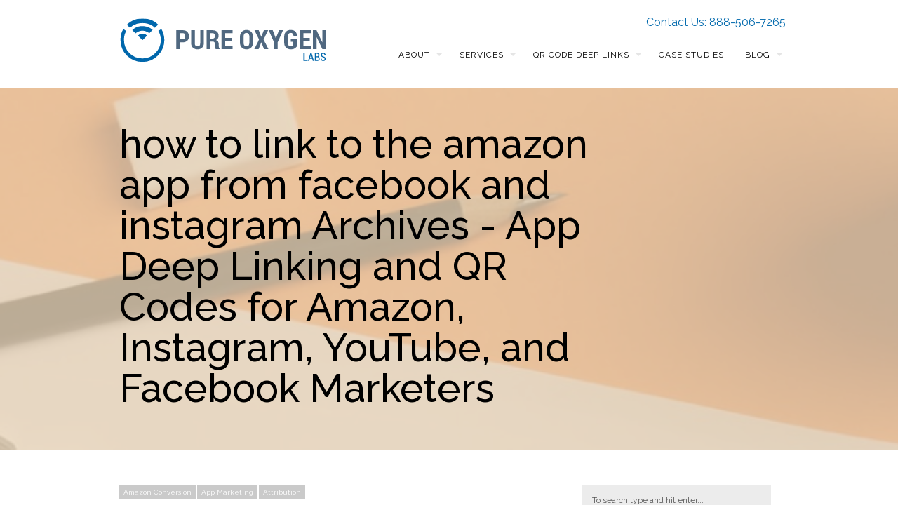

--- FILE ---
content_type: text/html; charset=UTF-8
request_url: https://pureoxygenlabs.com/tag/how-to-link-to-the-amazon-app-from-facebook-and-instagram/
body_size: 14288
content:
<!DOCTYPE html>
<!--[if lt IE 7 ]><html class="ie ie6" lang="lang="en-US""> <![endif]-->
<!--[if IE 7 ]><html class="ie ie7" lang="lang="en-US""> <![endif]-->
<!--[if IE 8 ]><html class="ie ie8" lang="lang="en-US""> <![endif]-->
<!--[if (gte IE 9)|!(IE)]><!-->
<html lang="en-US" class="no-js">
<!--<![endif]-->
<head>

<!-- Basic Page Needs
  ================================================== -->
<meta http-equiv="Content-Type" content="text/html; charset=UTF-8" />

<link rel="shortcut icon" href="https://pureoxygenlabs.com/wp-content/uploads/2014/07/favicon.ico"/>
<title>
how to link to the amazon app from facebook and instagram Archives - App Deep Linking and QR Codes for Amazon, Instagram, YouTube, and Facebook MarketersApp Deep Linking and QR Codes for Amazon, Instagram, YouTube, and Facebook Marketers</title>


    <!-- Embed Google Web Fonts Via API -->
    <script type='text/javascript'>
          WebFontConfig = {
            google: { families: [ "Raleway:400", "Raleway:500", "Raleway:300", "Raleway:300", "Raleway:700", "Raleway:300", "Raleway:700", "Raleway:400" ] }   };
          (function() {
            var wf = document.createElement('script');
            wf.src = ('https:' == document.location.protocol ? 'https' : 'http') +
                '://ajax.googleapis.com/ajax/libs/webfont/1/webfont.js';
            wf.type = 'text/javascript';
            wf.async = 'true';
            var s = document.getElementsByTagName('script')[0];
            s.parentNode.insertBefore(wf, s);
          })();
    </script>
<!-- Theme Stylesheet
  ================================================== -->
<link href="https://pureoxygenlabs.com/wp-content/themes/gridstack-child/style.css?ver=" rel="stylesheet" type="text/css" media="all" />

<!-- Mobile Specific Metas
  ================================================== -->
<meta name="viewport" content="width=device-width, initial-scale=1, maximum-scale=1"/>

<meta name='robots' content='index, follow, max-image-preview:large, max-snippet:-1, max-video-preview:-1' />

	<!-- This site is optimized with the Yoast SEO plugin v20.9 - https://yoast.com/wordpress/plugins/seo/ -->
	<link rel="canonical" href="https://pureoxygenlabs.com/tag/how-to-link-to-the-amazon-app-from-facebook-and-instagram/" />
	<meta property="og:locale" content="en_US" />
	<meta property="og:type" content="article" />
	<meta property="og:title" content="how to link to the amazon app from facebook and instagram Archives - App Deep Linking and QR Codes for Amazon, Instagram, YouTube, and Facebook Marketers" />
	<meta property="og:url" content="https://pureoxygenlabs.com/tag/how-to-link-to-the-amazon-app-from-facebook-and-instagram/" />
	<meta property="og:site_name" content="App Deep Linking and QR Codes for Amazon, Instagram, YouTube, and Facebook Marketers" />
	<meta name="twitter:card" content="summary_large_image" />
	<meta name="twitter:site" content="@pureo2labs" />
	<script type="application/ld+json" class="yoast-schema-graph">{"@context":"https://schema.org","@graph":[{"@type":"CollectionPage","@id":"https://pureoxygenlabs.com/tag/how-to-link-to-the-amazon-app-from-facebook-and-instagram/","url":"https://pureoxygenlabs.com/tag/how-to-link-to-the-amazon-app-from-facebook-and-instagram/","name":"how to link to the amazon app from facebook and instagram Archives - App Deep Linking and QR Codes for Amazon, Instagram, YouTube, and Facebook Marketers","isPartOf":{"@id":"https://pureoxygenlabs.com/#website"},"primaryImageOfPage":{"@id":"https://pureoxygenlabs.com/tag/how-to-link-to-the-amazon-app-from-facebook-and-instagram/#primaryimage"},"image":{"@id":"https://pureoxygenlabs.com/tag/how-to-link-to-the-amazon-app-from-facebook-and-instagram/#primaryimage"},"thumbnailUrl":"https://pureoxygenlabs.com/wp-content/uploads/2022/04/toothpaste-250x215_featured.jpg","breadcrumb":{"@id":"https://pureoxygenlabs.com/tag/how-to-link-to-the-amazon-app-from-facebook-and-instagram/#breadcrumb"},"inLanguage":"en-US"},{"@type":"ImageObject","inLanguage":"en-US","@id":"https://pureoxygenlabs.com/tag/how-to-link-to-the-amazon-app-from-facebook-and-instagram/#primaryimage","url":"https://pureoxygenlabs.com/wp-content/uploads/2022/04/toothpaste-250x215_featured.jpg","contentUrl":"https://pureoxygenlabs.com/wp-content/uploads/2022/04/toothpaste-250x215_featured.jpg","width":250,"height":215,"caption":"How DTC Brands Can Link Directly to the Amazon App from Facebook to Increase Conversion"},{"@type":"BreadcrumbList","@id":"https://pureoxygenlabs.com/tag/how-to-link-to-the-amazon-app-from-facebook-and-instagram/#breadcrumb","itemListElement":[{"@type":"ListItem","position":1,"name":"Home","item":"https://pureoxygenlabs.com/"},{"@type":"ListItem","position":2,"name":"how to link to the amazon app from facebook and instagram"}]},{"@type":"WebSite","@id":"https://pureoxygenlabs.com/#website","url":"https://pureoxygenlabs.com/","name":"App Deep Linking and QR Codes for Amazon, Instagram, YouTube, and Facebook Marketers","description":"Pure Oxygen Labs","publisher":{"@id":"https://pureoxygenlabs.com/#organization"},"potentialAction":[{"@type":"SearchAction","target":{"@type":"EntryPoint","urlTemplate":"https://pureoxygenlabs.com/?s={search_term_string}"},"query-input":"required name=search_term_string"}],"inLanguage":"en-US"},{"@type":"Organization","@id":"https://pureoxygenlabs.com/#organization","name":"Pure Oxygen Labs","url":"https://pureoxygenlabs.com/","logo":{"@type":"ImageObject","inLanguage":"en-US","@id":"https://pureoxygenlabs.com/#/schema/logo/image/","url":"https://pureoxygenlabs.com/wp-content/uploads/2022/11/PO2_Logo_New.svg","contentUrl":"https://pureoxygenlabs.com/wp-content/uploads/2022/11/PO2_Logo_New.svg","width":1,"height":1,"caption":"Pure Oxygen Labs"},"image":{"@id":"https://pureoxygenlabs.com/#/schema/logo/image/"},"sameAs":["https://www.facebook.com/PureOxygenLabs/","https://twitter.com/pureo2labs"]}]}</script>
	<!-- / Yoast SEO plugin. -->


<link rel='dns-prefetch' href='//widgetlogic.org' />
<link rel='dns-prefetch' href='//netdna.bootstrapcdn.com' />
<link rel="alternate" type="application/rss+xml" title="App Deep Linking and QR Codes for Amazon, Instagram, YouTube, and Facebook Marketers &raquo; Feed" href="https://pureoxygenlabs.com/feed/" />
<link rel="alternate" type="application/rss+xml" title="App Deep Linking and QR Codes for Amazon, Instagram, YouTube, and Facebook Marketers &raquo; Comments Feed" href="https://pureoxygenlabs.com/comments/feed/" />
<link rel="alternate" type="application/rss+xml" title="App Deep Linking and QR Codes for Amazon, Instagram, YouTube, and Facebook Marketers &raquo; how to link to the amazon app from facebook and instagram Tag Feed" href="https://pureoxygenlabs.com/tag/how-to-link-to-the-amazon-app-from-facebook-and-instagram/feed/" />
<script type="text/javascript">
window._wpemojiSettings = {"baseUrl":"https:\/\/s.w.org\/images\/core\/emoji\/14.0.0\/72x72\/","ext":".png","svgUrl":"https:\/\/s.w.org\/images\/core\/emoji\/14.0.0\/svg\/","svgExt":".svg","source":{"concatemoji":"https:\/\/pureoxygenlabs.com\/wp-includes\/js\/wp-emoji-release.min.js?ver=6.1.9"}};
/*! This file is auto-generated */
!function(e,a,t){var n,r,o,i=a.createElement("canvas"),p=i.getContext&&i.getContext("2d");function s(e,t){var a=String.fromCharCode,e=(p.clearRect(0,0,i.width,i.height),p.fillText(a.apply(this,e),0,0),i.toDataURL());return p.clearRect(0,0,i.width,i.height),p.fillText(a.apply(this,t),0,0),e===i.toDataURL()}function c(e){var t=a.createElement("script");t.src=e,t.defer=t.type="text/javascript",a.getElementsByTagName("head")[0].appendChild(t)}for(o=Array("flag","emoji"),t.supports={everything:!0,everythingExceptFlag:!0},r=0;r<o.length;r++)t.supports[o[r]]=function(e){if(p&&p.fillText)switch(p.textBaseline="top",p.font="600 32px Arial",e){case"flag":return s([127987,65039,8205,9895,65039],[127987,65039,8203,9895,65039])?!1:!s([55356,56826,55356,56819],[55356,56826,8203,55356,56819])&&!s([55356,57332,56128,56423,56128,56418,56128,56421,56128,56430,56128,56423,56128,56447],[55356,57332,8203,56128,56423,8203,56128,56418,8203,56128,56421,8203,56128,56430,8203,56128,56423,8203,56128,56447]);case"emoji":return!s([129777,127995,8205,129778,127999],[129777,127995,8203,129778,127999])}return!1}(o[r]),t.supports.everything=t.supports.everything&&t.supports[o[r]],"flag"!==o[r]&&(t.supports.everythingExceptFlag=t.supports.everythingExceptFlag&&t.supports[o[r]]);t.supports.everythingExceptFlag=t.supports.everythingExceptFlag&&!t.supports.flag,t.DOMReady=!1,t.readyCallback=function(){t.DOMReady=!0},t.supports.everything||(n=function(){t.readyCallback()},a.addEventListener?(a.addEventListener("DOMContentLoaded",n,!1),e.addEventListener("load",n,!1)):(e.attachEvent("onload",n),a.attachEvent("onreadystatechange",function(){"complete"===a.readyState&&t.readyCallback()})),(e=t.source||{}).concatemoji?c(e.concatemoji):e.wpemoji&&e.twemoji&&(c(e.twemoji),c(e.wpemoji)))}(window,document,window._wpemojiSettings);
</script>
<style type="text/css">
img.wp-smiley,
img.emoji {
	display: inline !important;
	border: none !important;
	box-shadow: none !important;
	height: 1em !important;
	width: 1em !important;
	margin: 0 0.07em !important;
	vertical-align: -0.1em !important;
	background: none !important;
	padding: 0 !important;
}
</style>
	<!--[if IE 8]>
<link rel='stylesheet' id='ie8-css' href='https://pureoxygenlabs.com/wp-content/themes/gridstack/css/ie8.css?ver=ie8' type='text/css' media='all' />
<![endif]-->
<link rel='stylesheet' id='wp-block-library-css' href='https://pureoxygenlabs.com/wp-includes/css/dist/block-library/style.min.css?ver=6.1.9' type='text/css' media='all' />
<link rel='stylesheet' id='block-widget-css' href='https://pureoxygenlabs.com/wp-content/plugins/widget-logic/block_widget/css/widget.css?ver=1725403829' type='text/css' media='all' />
<link rel='stylesheet' id='classic-theme-styles-css' href='https://pureoxygenlabs.com/wp-includes/css/classic-themes.min.css?ver=1' type='text/css' media='all' />
<style id='global-styles-inline-css' type='text/css'>
body{--wp--preset--color--black: #000000;--wp--preset--color--cyan-bluish-gray: #abb8c3;--wp--preset--color--white: #ffffff;--wp--preset--color--pale-pink: #f78da7;--wp--preset--color--vivid-red: #cf2e2e;--wp--preset--color--luminous-vivid-orange: #ff6900;--wp--preset--color--luminous-vivid-amber: #fcb900;--wp--preset--color--light-green-cyan: #7bdcb5;--wp--preset--color--vivid-green-cyan: #00d084;--wp--preset--color--pale-cyan-blue: #8ed1fc;--wp--preset--color--vivid-cyan-blue: #0693e3;--wp--preset--color--vivid-purple: #9b51e0;--wp--preset--gradient--vivid-cyan-blue-to-vivid-purple: linear-gradient(135deg,rgba(6,147,227,1) 0%,rgb(155,81,224) 100%);--wp--preset--gradient--light-green-cyan-to-vivid-green-cyan: linear-gradient(135deg,rgb(122,220,180) 0%,rgb(0,208,130) 100%);--wp--preset--gradient--luminous-vivid-amber-to-luminous-vivid-orange: linear-gradient(135deg,rgba(252,185,0,1) 0%,rgba(255,105,0,1) 100%);--wp--preset--gradient--luminous-vivid-orange-to-vivid-red: linear-gradient(135deg,rgba(255,105,0,1) 0%,rgb(207,46,46) 100%);--wp--preset--gradient--very-light-gray-to-cyan-bluish-gray: linear-gradient(135deg,rgb(238,238,238) 0%,rgb(169,184,195) 100%);--wp--preset--gradient--cool-to-warm-spectrum: linear-gradient(135deg,rgb(74,234,220) 0%,rgb(151,120,209) 20%,rgb(207,42,186) 40%,rgb(238,44,130) 60%,rgb(251,105,98) 80%,rgb(254,248,76) 100%);--wp--preset--gradient--blush-light-purple: linear-gradient(135deg,rgb(255,206,236) 0%,rgb(152,150,240) 100%);--wp--preset--gradient--blush-bordeaux: linear-gradient(135deg,rgb(254,205,165) 0%,rgb(254,45,45) 50%,rgb(107,0,62) 100%);--wp--preset--gradient--luminous-dusk: linear-gradient(135deg,rgb(255,203,112) 0%,rgb(199,81,192) 50%,rgb(65,88,208) 100%);--wp--preset--gradient--pale-ocean: linear-gradient(135deg,rgb(255,245,203) 0%,rgb(182,227,212) 50%,rgb(51,167,181) 100%);--wp--preset--gradient--electric-grass: linear-gradient(135deg,rgb(202,248,128) 0%,rgb(113,206,126) 100%);--wp--preset--gradient--midnight: linear-gradient(135deg,rgb(2,3,129) 0%,rgb(40,116,252) 100%);--wp--preset--duotone--dark-grayscale: url('#wp-duotone-dark-grayscale');--wp--preset--duotone--grayscale: url('#wp-duotone-grayscale');--wp--preset--duotone--purple-yellow: url('#wp-duotone-purple-yellow');--wp--preset--duotone--blue-red: url('#wp-duotone-blue-red');--wp--preset--duotone--midnight: url('#wp-duotone-midnight');--wp--preset--duotone--magenta-yellow: url('#wp-duotone-magenta-yellow');--wp--preset--duotone--purple-green: url('#wp-duotone-purple-green');--wp--preset--duotone--blue-orange: url('#wp-duotone-blue-orange');--wp--preset--font-size--small: 13px;--wp--preset--font-size--medium: 20px;--wp--preset--font-size--large: 36px;--wp--preset--font-size--x-large: 42px;--wp--preset--spacing--20: 0.44rem;--wp--preset--spacing--30: 0.67rem;--wp--preset--spacing--40: 1rem;--wp--preset--spacing--50: 1.5rem;--wp--preset--spacing--60: 2.25rem;--wp--preset--spacing--70: 3.38rem;--wp--preset--spacing--80: 5.06rem;}:where(.is-layout-flex){gap: 0.5em;}body .is-layout-flow > .alignleft{float: left;margin-inline-start: 0;margin-inline-end: 2em;}body .is-layout-flow > .alignright{float: right;margin-inline-start: 2em;margin-inline-end: 0;}body .is-layout-flow > .aligncenter{margin-left: auto !important;margin-right: auto !important;}body .is-layout-constrained > .alignleft{float: left;margin-inline-start: 0;margin-inline-end: 2em;}body .is-layout-constrained > .alignright{float: right;margin-inline-start: 2em;margin-inline-end: 0;}body .is-layout-constrained > .aligncenter{margin-left: auto !important;margin-right: auto !important;}body .is-layout-constrained > :where(:not(.alignleft):not(.alignright):not(.alignfull)){max-width: var(--wp--style--global--content-size);margin-left: auto !important;margin-right: auto !important;}body .is-layout-constrained > .alignwide{max-width: var(--wp--style--global--wide-size);}body .is-layout-flex{display: flex;}body .is-layout-flex{flex-wrap: wrap;align-items: center;}body .is-layout-flex > *{margin: 0;}:where(.wp-block-columns.is-layout-flex){gap: 2em;}.has-black-color{color: var(--wp--preset--color--black) !important;}.has-cyan-bluish-gray-color{color: var(--wp--preset--color--cyan-bluish-gray) !important;}.has-white-color{color: var(--wp--preset--color--white) !important;}.has-pale-pink-color{color: var(--wp--preset--color--pale-pink) !important;}.has-vivid-red-color{color: var(--wp--preset--color--vivid-red) !important;}.has-luminous-vivid-orange-color{color: var(--wp--preset--color--luminous-vivid-orange) !important;}.has-luminous-vivid-amber-color{color: var(--wp--preset--color--luminous-vivid-amber) !important;}.has-light-green-cyan-color{color: var(--wp--preset--color--light-green-cyan) !important;}.has-vivid-green-cyan-color{color: var(--wp--preset--color--vivid-green-cyan) !important;}.has-pale-cyan-blue-color{color: var(--wp--preset--color--pale-cyan-blue) !important;}.has-vivid-cyan-blue-color{color: var(--wp--preset--color--vivid-cyan-blue) !important;}.has-vivid-purple-color{color: var(--wp--preset--color--vivid-purple) !important;}.has-black-background-color{background-color: var(--wp--preset--color--black) !important;}.has-cyan-bluish-gray-background-color{background-color: var(--wp--preset--color--cyan-bluish-gray) !important;}.has-white-background-color{background-color: var(--wp--preset--color--white) !important;}.has-pale-pink-background-color{background-color: var(--wp--preset--color--pale-pink) !important;}.has-vivid-red-background-color{background-color: var(--wp--preset--color--vivid-red) !important;}.has-luminous-vivid-orange-background-color{background-color: var(--wp--preset--color--luminous-vivid-orange) !important;}.has-luminous-vivid-amber-background-color{background-color: var(--wp--preset--color--luminous-vivid-amber) !important;}.has-light-green-cyan-background-color{background-color: var(--wp--preset--color--light-green-cyan) !important;}.has-vivid-green-cyan-background-color{background-color: var(--wp--preset--color--vivid-green-cyan) !important;}.has-pale-cyan-blue-background-color{background-color: var(--wp--preset--color--pale-cyan-blue) !important;}.has-vivid-cyan-blue-background-color{background-color: var(--wp--preset--color--vivid-cyan-blue) !important;}.has-vivid-purple-background-color{background-color: var(--wp--preset--color--vivid-purple) !important;}.has-black-border-color{border-color: var(--wp--preset--color--black) !important;}.has-cyan-bluish-gray-border-color{border-color: var(--wp--preset--color--cyan-bluish-gray) !important;}.has-white-border-color{border-color: var(--wp--preset--color--white) !important;}.has-pale-pink-border-color{border-color: var(--wp--preset--color--pale-pink) !important;}.has-vivid-red-border-color{border-color: var(--wp--preset--color--vivid-red) !important;}.has-luminous-vivid-orange-border-color{border-color: var(--wp--preset--color--luminous-vivid-orange) !important;}.has-luminous-vivid-amber-border-color{border-color: var(--wp--preset--color--luminous-vivid-amber) !important;}.has-light-green-cyan-border-color{border-color: var(--wp--preset--color--light-green-cyan) !important;}.has-vivid-green-cyan-border-color{border-color: var(--wp--preset--color--vivid-green-cyan) !important;}.has-pale-cyan-blue-border-color{border-color: var(--wp--preset--color--pale-cyan-blue) !important;}.has-vivid-cyan-blue-border-color{border-color: var(--wp--preset--color--vivid-cyan-blue) !important;}.has-vivid-purple-border-color{border-color: var(--wp--preset--color--vivid-purple) !important;}.has-vivid-cyan-blue-to-vivid-purple-gradient-background{background: var(--wp--preset--gradient--vivid-cyan-blue-to-vivid-purple) !important;}.has-light-green-cyan-to-vivid-green-cyan-gradient-background{background: var(--wp--preset--gradient--light-green-cyan-to-vivid-green-cyan) !important;}.has-luminous-vivid-amber-to-luminous-vivid-orange-gradient-background{background: var(--wp--preset--gradient--luminous-vivid-amber-to-luminous-vivid-orange) !important;}.has-luminous-vivid-orange-to-vivid-red-gradient-background{background: var(--wp--preset--gradient--luminous-vivid-orange-to-vivid-red) !important;}.has-very-light-gray-to-cyan-bluish-gray-gradient-background{background: var(--wp--preset--gradient--very-light-gray-to-cyan-bluish-gray) !important;}.has-cool-to-warm-spectrum-gradient-background{background: var(--wp--preset--gradient--cool-to-warm-spectrum) !important;}.has-blush-light-purple-gradient-background{background: var(--wp--preset--gradient--blush-light-purple) !important;}.has-blush-bordeaux-gradient-background{background: var(--wp--preset--gradient--blush-bordeaux) !important;}.has-luminous-dusk-gradient-background{background: var(--wp--preset--gradient--luminous-dusk) !important;}.has-pale-ocean-gradient-background{background: var(--wp--preset--gradient--pale-ocean) !important;}.has-electric-grass-gradient-background{background: var(--wp--preset--gradient--electric-grass) !important;}.has-midnight-gradient-background{background: var(--wp--preset--gradient--midnight) !important;}.has-small-font-size{font-size: var(--wp--preset--font-size--small) !important;}.has-medium-font-size{font-size: var(--wp--preset--font-size--medium) !important;}.has-large-font-size{font-size: var(--wp--preset--font-size--large) !important;}.has-x-large-font-size{font-size: var(--wp--preset--font-size--x-large) !important;}
.wp-block-navigation a:where(:not(.wp-element-button)){color: inherit;}
:where(.wp-block-columns.is-layout-flex){gap: 2em;}
.wp-block-pullquote{font-size: 1.5em;line-height: 1.6;}
</style>
<link rel='stylesheet' id='titan-adminbar-styles-css' href='https://pureoxygenlabs.com/wp-content/plugins/anti-spam/assets/css/admin-bar.css?ver=7.3.5' type='text/css' media='all' />
<link rel='stylesheet' id='contact-form-7-css' href='https://pureoxygenlabs.com/wp-content/plugins/contact-form-7/includes/css/styles.css?ver=5.7.7' type='text/css' media='all' />
<link rel='stylesheet' id='magic-liquidizer-table-style-css' href='https://pureoxygenlabs.com/wp-content/plugins/magic-liquidizer-responsive-table/idcss/ml-responsive-table.css?ver=2.0.3' type='text/css' media='all' />
<link rel='stylesheet' id='default-template-css' href='https://pureoxygenlabs.com/wp-content/plugins/really-simple-twitter-feed-widget/extension/readygraph/assets/css/default-popup.css?ver=6.1.9' type='text/css' media='all' />
<link rel='stylesheet' id='st-widget-css' href='https://pureoxygenlabs.com/wp-content/plugins/share-this/css/style.css?ver=6.1.9' type='text/css' media='all' />
<link rel='stylesheet' id='page-list-style-css' href='https://pureoxygenlabs.com/wp-content/plugins/sitemap/css/page-list.css?ver=4.4' type='text/css' media='all' />
<link rel='stylesheet' id='mc4wp-form-themes-css' href='https://pureoxygenlabs.com/wp-content/plugins/mailchimp-for-wp/assets/css/form-themes.css?ver=4.9.15' type='text/css' media='all' />
<link rel='stylesheet' id='font-awesome-css' href='//netdna.bootstrapcdn.com/font-awesome/3.2.1/css/font-awesome.css?ver=6.1.9' type='text/css' media='all' />
<link rel='stylesheet' id='themewich-shortcodes-css' href='https://pureoxygenlabs.com/wp-content/plugins/themewich-shortcodes/css/themewich-shortcodes.css?ver=6.1.9' type='text/css' media='all' />
<script type='text/javascript' src='https://pureoxygenlabs.com/wp-includes/js/jquery/jquery.min.js?ver=3.6.1' id='jquery-core-js'></script>
<script type='text/javascript' src='https://pureoxygenlabs.com/wp-includes/js/jquery/jquery-migrate.min.js?ver=3.3.2' id='jquery-migrate-js'></script>
<script type='text/javascript' src='https://pureoxygenlabs.com/wp-content/themes/gridstack/js/modernizr.custom.min.js?ver=2.6.2' id='modernizr-js'></script>
<script type='text/javascript' src='https://pureoxygenlabs.com/wp-content/themes/gridstack/js/jquery.history.js?ver=1.8b2' id='history-js'></script>
<script type='text/javascript' src='https://pureoxygenlabs.com/wp-content/themes/gridstack/js/jquery.ajaxify.js?ver=1.0.1' id='ajaxify-js'></script>
<script type='text/javascript' src='https://pureoxygenlabs.com/wp-content/plugins/magic-liquidizer-responsive-table/idjs/ml.responsive.table.min.js?ver=2.0.3' id='magic-liquidizer-table-js'></script>
<link rel="https://api.w.org/" href="https://pureoxygenlabs.com/wp-json/" /><link rel="alternate" type="application/json" href="https://pureoxygenlabs.com/wp-json/wp/v2/tags/609" /><link rel="EditURI" type="application/rsd+xml" title="RSD" href="https://pureoxygenlabs.com/xmlrpc.php?rsd" />
<link rel="wlwmanifest" type="application/wlwmanifest+xml" href="https://pureoxygenlabs.com/wp-includes/wlwmanifest.xml" />
<meta name="generator" content="WordPress 6.1.9" />
<script charset="utf-8" type="text/javascript">var switchTo5x=true;</script>
<script charset="utf-8" type="text/javascript" id="st_insights_js" src="https://ws.sharethis.com/button/buttons.js?publisher=wp.f23b2930-48db-49b1-a90b-80501f55656f&amp;product=sharethis-wordpress"></script>
<script charset="utf-8" type="text/javascript">stLight.options({"publisher":"wp.f23b2930-48db-49b1-a90b-80501f55656f","doNotCopy":true,"hashAddressBar":false,"doNotHash":true});var st_type="wordpress4.7.3";</script>

<!-- BEGIN: WP-OGP by http://www.millerswebsite.co.uk Version: 1.0.5  -->
<meta property="og:title" content="App Deep Linking and QR Codes for Amazon, Instagram, YouTube, and Facebook Marketers" />
<meta property="og:type" content="article" />
<meta property="og:image" content="https://pureoxygenlabs.com/wp-content/uploads/2022/04/toothpaste-250x215_featured-56x56.jpg" />
<meta property="image_src" content="https://pureoxygenlabs.com/wp-content/uploads/2022/04/toothpaste-250x215_featured-56x56.jpg" />
<meta property="og:url" content="https://pureoxygenlabs.com" />
<meta property="og:site_name" content="App Deep Linking and QR Codes for Amazon, Instagram, YouTube, and Facebook Marketers" />
<meta property="og:description" content="Pure Oxygen Labs" />
<!-- END: WP-OGP by http://www.millerswebsite.co.uk Version: 1.0.5 -->

<style type="text/css">


/* Print Highlight Background Color
/*-----------------------------------------------------------------------------------*/
.avatar-info .comment-counter,
.categories a:hover, .tagcloud a, .widget .tagcloud a, .single .categories a, .single .sidebar .categories a:hover, 
.tabswrap ul.tabs li a.active, .tabswrap ul.tabs li a:hover, .dark .tabswrap ul.tabs li a:hover, .dark .tabswrap ul.tabs li a.active, 
.pagination a.button.share:hover, #commentsubmit #submit, #cancel-comment-reply-link, .widget .categories a, .button, a.button, .widget a.button, a.more-link, .widget a.more-link, .cancel-reply p a,
.dark .button:hover, .dark a.button:hover, .dark a.more-link:hover, .tw-postshortcode a.more-link, .tw-button, a.tw-button, .tw-pricing-table .featured .tw-pricing-header, 
.gridstack .mejs-controls .mejs-time-rail .mejs-time-buffering, .gridstack .mejs-controls .mejs-time-rail .mejs-time-current, .gridstack .mejs-controls .mejs-volume-button .mejs-volume-slider,
.gridstack .mejs-controls .mejs-volume-button .mejs-volume-slider .mejs-volume-current, .gridstack .mejs-controls .mejs-horizontal-volume-slider .mejs-horizontal-volume-current,
.gridstack .mejs-controls .mejs-horizontal-volume-slider .mejs-horizontal-volume-current  { 
	background: #0069ad;
	border-color: #0069ad;  
	color:#fff; 
}

/* Print Highlight Color
/*-----------------------------------------------------------------------------------*/
p a, a, .subtitle a, .title a, blockquote, blockquote p, .tabswrap .tabpost a:hover, .articleinner h2 a:hover, span.date a:hover, .highlight, h1 a:hover, h2 a:hover, h3 a:hover, h4 a:hover, h5 a:hover, .post h2.title a:hover, #wp-calendar tbody td a,
.author p a:hover, .date p a:hover, .widget a:hover, .widget.ag_twitter_widget span a, .dark h1 a:hover, .dark h2 a:hover, .dark h3 a:hover, .dark h3 a:hover, .dark h4 a:hover, .dark h5 a:hover, a:hover, .dark a:hover, .blogpost h2 a:hover, .blogpost .smalldetails a:hover,
a.comment-reply-link:hover .icon-reply {
	 color: #0069ad;
}

/* Print Highlight Border Color
/*-----------------------------------------------------------------------------------*/
.recent-project:hover,
.dark .recent-project:hover {
	border-color: #0069ad;
}

/* Print Heading Color
/*-----------------------------------------------------------------------------------*/
h1, h1 a,
h2, h2 a,
h3, h3 a,
h4, h4 a,
h5, h5 a,
h6, h6 a,
.widget h1 a,
.widget h2 a,
.widget h3 a,
.widget h4 a,
.widget h5 a,
.widget h6 a,
.tabswrap .tabpost a,
.more-posts a,
ul li a.rsswidget { 
	color: #222222; 
} 

/***************Typographic User Values *********************************/

/* Navigation Font */

.sf-menu a {
font-family:"Raleway", arial, sans-serif;font-weight:400;text-transform:uppercase; letter-spacing: 2px;font-size:12px;
}

/* Slider Caption, Page Title, and Section Title Font */

.pagetitle .title {
font-family:"Raleway", arial, sans-serif;font-weight:500;}

/* Subtitle Font */
.pagetitle .subtitle {
font-family:"Raleway", arial, sans-serif;font-weight:300;}

h1,
h2,
h3,
h4,
.content h4,
.content h3,
.content h2,
.content h1 {
font-family:"Raleway", arial, sans-serif;font-weight:300;}

.content h5,
.content h6 {
font-family:"Raleway", arial, sans-serif;font-weight:700;text-transform:uppercase; letter-spacing: 2px;
}

/* Captions*/

.wp-caption-text, .gallery-caption, .mfp-title {
font-family:"Raleway", arial, sans-serif;font-weight:700;text-transform:uppercase; letter-spacing: 2px;}

/* Button Fonts */

.button, 
a.button, 
a.more-link, 
.tw-postshortcode a.more-link,
a.tw-button, 
.tw-button, 
#submit, 
input[type='submit'], 
label, 
.detailtitle {
font-family:"Raleway", arial, sans-serif;font-weight:300;text-transform:uppercase; letter-spacing: 2px;}

/* Tiny Details Font */

h5, h5 a, h4.widget-title {  
font-family:"Raleway", arial, sans-serif;font-weight:700;text-transform:uppercase; letter-spacing: 2px;}


/* Paragraph Font */

html, body, input, textarea, p, ul, ol, .button, .ui-tabs-vertical .ui-tabs-nav li a span.text,
.footer p, .footer ul, .footer ol, .footer.button, .credits p,
.credits ul, .credits ol, .credits.button, .footer textarea, .footer input, .testimonial p, 
.contactsubmit label, .contactsubmit input[type=text], .contactsubmit textarea, h2 span.date, .articleinner h1,
.articleinner h2, .articleinner h3, .articleinner h4, .articleinner h5, .articleinner h6, .nivo-caption h1,
.nivo-caption h2, .nivo-caption h3, .nivo-caption h4, .nivo-caption h5, .nivo-caption h6, .nivo-caption h1 a,
.nivo-caption h2 a, .nivo-caption h3 a, .nivo-caption h4 a, .nivo-caption h5 a, .nivo-caption h6 a,
#cancel-comment-reply-link {
font-family:"Raleway", arial, sans-serif;font-weight:400;}


</style>
    <style type="text/css">.recentcomments a{display:inline !important;padding:0 !important;margin:0 !important;}</style>		<style type="text/css" id="wp-custom-css">
			.text-enlarge {
 font-size: 1.2em;
}		</style>
		
<script>jQuery(document).ready(function(){ jQuery('.top-nav').themewichStickyNav(); });</script>


<script>
(function(i,s,o,g,r,a,m){i['GoogleAnalyticsObject']=r;i[r]=i[r]||function(){
(i[r].q=i[r].q||[]).push(arguments)},i[r].l=1*new Date();a=s.createElement(o),
m=s.getElementsByTagName(o)[0];a.async=1;a.src=g;m.parentNode.insertBefore(a,m)
})(window,document,'script','//www.google-analytics.com/analytics.js','ga');
ga('create', 'UA-53504606-1', 'auto');
ga('send', 'pageview');
</script>

</head>

<!-- Body
  ================================================== -->
<body class="archive tag tag-how-to-link-to-the-amazon-app-from-facebook-and-instagram tag-609 gridstack chrome no-full-width no-fixed-allowed no-full-columns">

<noscript>
  <div class="alert">
    <p>Please enable javascript to view this site.</p>
  </div>
</noscript>

<!-- Preload Images 
	================================================== -->
<div id="preloaded-images"> 
    <img src="https://pureoxygenlabs.com/wp-content/themes/gridstack/images/sprites.png" width="1" height="1" alt="Image" /> 
</div>

<!-- Begin Site
  ================================================== -->
  <div class="top-nav">

    <!-- Scroll to Top Button -->
    <div class="top"> 
      <a href="#">
      <span class="scrolltop">
          <span>
              Top          </span>
      </span>
      </a>
    </div>
    <!-- End Scroll to Top Button -->

    <div class="container verticalcenter">
    	<div class="container_row">
            <div class="cell verticalcenter">
            
            	<!-- Logo -->
                <div class="five columns" id="logo">
                <h2>                    <a href="https://pureoxygenlabs.com">
                                                <img src="https://pureoxygenlabs.com/wp-content/uploads/2014/07/PO2_Logo_New.svg" alt="App Deep Linking and QR Codes for Amazon, Instagram, YouTube, and Facebook Marketers" />
                                                </a> 
                 </h2> 
                </div>
                <!-- END Logo -->
                
            </div>
            <div class="cell verticalcenter menucell">
            
            	<!-- Menu -->
                <div class="eleven columns" id="menu">
                                          <ul id="menu-top-navigation" class="sf-menu"><li id="menu-item-7583" class="menu-item menu-item-type-post_type menu-item-object-page menu-item-has-children menu-item-7583"><a title="About Pure Oxygen Labs" href="https://pureoxygenlabs.com/about-pure-oxygen-labs/">About</a>
<ul class="sub-menu">
	<li id="menu-item-7596" class="menu-item menu-item-type-post_type menu-item-object-page menu-item-7596"><a title="Management Team" href="https://pureoxygenlabs.com/about-pure-oxygen-labs/team/">Team</a></li>
	<li id="menu-item-7598" class="menu-item menu-item-type-post_type menu-item-object-page menu-item-7598"><a title="Pure Oxygen Labs&#8217; News" href="https://pureoxygenlabs.com/about-pure-oxygen-labs/news/">News and Views</a></li>
	<li id="menu-item-9727" class="menu-item menu-item-type-post_type menu-item-object-page menu-item-9727"><a title="Mobile Search Marketing Awards" href="https://pureoxygenlabs.com/about-pure-oxygen-labs/awards/">Awards</a></li>
</ul>
</li>
<li id="menu-item-12507" class="menu-item menu-item-type-post_type menu-item-object-page menu-item-has-children menu-item-12507"><a title="Mobile First Services" href="https://pureoxygenlabs.com/mobile-first-services/">Services</a>
<ul class="sub-menu">
	<li id="menu-item-12560" class="menu-item menu-item-type-post_type menu-item-object-page menu-item-12560"><a href="https://pureoxygenlabs.com/mobile-first-services/mobile-seo-services/">Mobile SEO</a></li>
	<li id="menu-item-12509" class="menu-item menu-item-type-post_type menu-item-object-page menu-item-12509"><a title="Mobile Page Speed Audit Services" href="https://pureoxygenlabs.com/mobile-first-services/mobile-speed-audit-services/">Page Speed Services</a></li>
	<li id="menu-item-12784" class="menu-item menu-item-type-post_type menu-item-object-page menu-item-12784"><a href="https://pureoxygenlabs.com/mobile-first-services/mobile-seo-services/mobile-first-indexing/">Mobile First Indexing</a></li>
	<li id="menu-item-12751" class="menu-item menu-item-type-post_type menu-item-object-page menu-item-12751"><a title="Advanced CTR and Conversion Analysis" href="https://pureoxygenlabs.com/mobile-first-services/advanced-conversion-analysis/">Advanced Conversion Analysis</a></li>
	<li id="menu-item-12693" class="menu-item menu-item-type-post_type menu-item-object-page menu-item-12693"><a title="Voice Search Optimization" href="https://pureoxygenlabs.com/mobile-first-services/voice-search-analysis/">Voice Search Analysis</a></li>
</ul>
</li>
<li id="menu-item-7591" class="menu-item menu-item-type-post_type menu-item-object-page menu-item-has-children menu-item-7591"><a title="QR Deep Linking for iOS and Android" href="https://pureoxygenlabs.com/mobile-deep-linking/">QR Code Deep Links</a>
<ul class="sub-menu">
	<li id="menu-item-9428" class="menu-item menu-item-type-post_type menu-item-object-page menu-item-9428"><a title="URLgenius Features and Capabilities" href="https://pureoxygenlabs.com/mobile-deep-linking/features-and-capabilities/">URLgenius Features and Capabilities</a></li>
	<li id="menu-item-13342" class="menu-item menu-item-type-custom menu-item-object-custom menu-item-13342"><a title="Deep Linking to the Amazon Shopping App" href="https://pureoxygenlabs.com/deep-linking-to-the-amazon-shopping-app/">Amazon QR and App Deep Linking</a></li>
	<li id="menu-item-12457" class="menu-item menu-item-type-custom menu-item-object-custom menu-item-12457"><a title="Deep Linking to Instagram Profiles" href="https://pureoxygenlabs.com/increase-engagement-and-followers-on-instagram-create-links-that-can-detect-the-instagram-mobile-app-for-ios-or-android/">Instagram QR and App Deep Linking</a></li>
	<li id="menu-item-12462" class="menu-item menu-item-type-custom menu-item-object-custom menu-item-12462"><a title="Deep Linking to Facebook" href="https://pureoxygenlabs.com/facebook-deep-linking-step-by-step-track-app-opens-and-engagement-across-channels-and-mobile-moments/">Facebook QR and App Deep Linking</a></li>
	<li id="menu-item-12459" class="menu-item menu-item-type-custom menu-item-object-custom menu-item-12459"><a title="Deep Linking to the YouTube App" href="https://pureoxygenlabs.com/youtube-deep-linking-to-the-mobile-app-vs-website/">YouTube QR and App Deep Linking</a></li>
	<li id="menu-item-12460" class="menu-item menu-item-type-custom menu-item-object-custom menu-item-12460"><a title="Deep Linking to Snapchat To Track App Opens" href="https://pureoxygenlabs.com/deep-linking-to-snapchat-to-track-app-opens/">Snapchat QR and App Deep Linking</a></li>
	<li id="menu-item-13341" class="menu-item menu-item-type-custom menu-item-object-custom menu-item-13341"><a title="Deep Linking to Facebook Messenger" href="https://pureoxygenlabs.com/how-to-deep-link-to-facebook-messenger/">Messenger QR and App Deep Linking</a></li>
</ul>
</li>
<li id="menu-item-13784" class="menu-item menu-item-type-custom menu-item-object-custom menu-item-13784"><a title="Case Studies in Mobile Consumer Engagement" href="https://pureoxygenlabs.com/case-studies-mobile-consumer-engagement/">Case Studies</a></li>
<li id="menu-item-7589" class="menu-item menu-item-type-post_type menu-item-object-page current_page_parent menu-item-has-children menu-item-7589"><a title="Mobile deep linking tips and best practices" href="https://pureoxygenlabs.com/blog/">Blog</a>
<ul class="sub-menu">
	<li id="menu-item-12458" class="menu-item menu-item-type-custom menu-item-object-custom menu-item-12458"><a href="https://app.urlgeni.us/blog">URLgenius Blog</a></li>
</ul>
</li>
</ul>                     
                </div>
                <!-- END Menu -->
                
		<div id="headerPhone">
			<a href="tel:1-888-506-7265">Contact Us: 888-506-7265</a>
		</div>
            </div>
        </div>
        <div class="clear"></div>
    </div>
  </div>

  <!-- Mobile Navigation -->
  <div class="mobilenavcontainer"> 
       <a id="jump" href="#mobilenav" class="scroll">Navigation</a>
   <div class="clear"></div>
       <div class="mobilenavigation">
                        <ul id="mobilenav"><li id="back"><a href="#top" class="menutop">Hide Navigation</a></li><li class="menu-item menu-item-type-post_type menu-item-object-page menu-item-has-children menu-item-7583"><a title="About Pure Oxygen Labs" href="https://pureoxygenlabs.com/about-pure-oxygen-labs/">About</a>
<ul class="sub-menu">
	<li class="menu-item menu-item-type-post_type menu-item-object-page menu-item-7596"><a title="Management Team" href="https://pureoxygenlabs.com/about-pure-oxygen-labs/team/">Team</a></li>
	<li class="menu-item menu-item-type-post_type menu-item-object-page menu-item-7598"><a title="Pure Oxygen Labs&#8217; News" href="https://pureoxygenlabs.com/about-pure-oxygen-labs/news/">News and Views</a></li>
	<li class="menu-item menu-item-type-post_type menu-item-object-page menu-item-9727"><a title="Mobile Search Marketing Awards" href="https://pureoxygenlabs.com/about-pure-oxygen-labs/awards/">Awards</a></li>
</ul>
</li>
<li class="menu-item menu-item-type-post_type menu-item-object-page menu-item-has-children menu-item-12507"><a title="Mobile First Services" href="https://pureoxygenlabs.com/mobile-first-services/">Services</a>
<ul class="sub-menu">
	<li class="menu-item menu-item-type-post_type menu-item-object-page menu-item-12560"><a href="https://pureoxygenlabs.com/mobile-first-services/mobile-seo-services/">Mobile SEO</a></li>
	<li class="menu-item menu-item-type-post_type menu-item-object-page menu-item-12509"><a title="Mobile Page Speed Audit Services" href="https://pureoxygenlabs.com/mobile-first-services/mobile-speed-audit-services/">Page Speed Services</a></li>
	<li class="menu-item menu-item-type-post_type menu-item-object-page menu-item-12784"><a href="https://pureoxygenlabs.com/mobile-first-services/mobile-seo-services/mobile-first-indexing/">Mobile First Indexing</a></li>
	<li class="menu-item menu-item-type-post_type menu-item-object-page menu-item-12751"><a title="Advanced CTR and Conversion Analysis" href="https://pureoxygenlabs.com/mobile-first-services/advanced-conversion-analysis/">Advanced Conversion Analysis</a></li>
	<li class="menu-item menu-item-type-post_type menu-item-object-page menu-item-12693"><a title="Voice Search Optimization" href="https://pureoxygenlabs.com/mobile-first-services/voice-search-analysis/">Voice Search Analysis</a></li>
</ul>
</li>
<li class="menu-item menu-item-type-post_type menu-item-object-page menu-item-has-children menu-item-7591"><a title="QR Deep Linking for iOS and Android" href="https://pureoxygenlabs.com/mobile-deep-linking/">QR Code Deep Links</a>
<ul class="sub-menu">
	<li class="menu-item menu-item-type-post_type menu-item-object-page menu-item-9428"><a title="URLgenius Features and Capabilities" href="https://pureoxygenlabs.com/mobile-deep-linking/features-and-capabilities/">URLgenius Features and Capabilities</a></li>
	<li class="menu-item menu-item-type-custom menu-item-object-custom menu-item-13342"><a title="Deep Linking to the Amazon Shopping App" href="https://pureoxygenlabs.com/deep-linking-to-the-amazon-shopping-app/">Amazon QR and App Deep Linking</a></li>
	<li class="menu-item menu-item-type-custom menu-item-object-custom menu-item-12457"><a title="Deep Linking to Instagram Profiles" href="https://pureoxygenlabs.com/increase-engagement-and-followers-on-instagram-create-links-that-can-detect-the-instagram-mobile-app-for-ios-or-android/">Instagram QR and App Deep Linking</a></li>
	<li class="menu-item menu-item-type-custom menu-item-object-custom menu-item-12462"><a title="Deep Linking to Facebook" href="https://pureoxygenlabs.com/facebook-deep-linking-step-by-step-track-app-opens-and-engagement-across-channels-and-mobile-moments/">Facebook QR and App Deep Linking</a></li>
	<li class="menu-item menu-item-type-custom menu-item-object-custom menu-item-12459"><a title="Deep Linking to the YouTube App" href="https://pureoxygenlabs.com/youtube-deep-linking-to-the-mobile-app-vs-website/">YouTube QR and App Deep Linking</a></li>
	<li class="menu-item menu-item-type-custom menu-item-object-custom menu-item-12460"><a title="Deep Linking to Snapchat To Track App Opens" href="https://pureoxygenlabs.com/deep-linking-to-snapchat-to-track-app-opens/">Snapchat QR and App Deep Linking</a></li>
	<li class="menu-item menu-item-type-custom menu-item-object-custom menu-item-13341"><a title="Deep Linking to Facebook Messenger" href="https://pureoxygenlabs.com/how-to-deep-link-to-facebook-messenger/">Messenger QR and App Deep Linking</a></li>
</ul>
</li>
<li class="menu-item menu-item-type-custom menu-item-object-custom menu-item-13784"><a title="Case Studies in Mobile Consumer Engagement" href="https://pureoxygenlabs.com/case-studies-mobile-consumer-engagement/">Case Studies</a></li>
<li class="menu-item menu-item-type-post_type menu-item-object-page current_page_parent menu-item-has-children menu-item-7589"><a title="Mobile deep linking tips and best practices" href="https://pureoxygenlabs.com/blog/">Blog</a>
<ul class="sub-menu">
	<li class="menu-item menu-item-type-custom menu-item-object-custom menu-item-12458"><a href="https://app.urlgeni.us/blog">URLgenius Blog</a></li>
</ul>
</li>
</ul>                    </div> 
    <div class="clear"></div>
  </div>
  <!-- END Mobile Navigation -->
  
  <div class="loading"></div>
  <div id="sitecontainer">
<!-- Page Title -->
<div class="pagetitle  background-not-transparent" style=' background-image:url(https://pureoxygenlabs.com/wp-content/uploads/2010/11/PO2_HeaderThin_PencilCoffeeCup-1500x241.jpg);'>

      <div class='titleoverlay' style="background:#e8d5ba; opacity:0.8;"></div>
    <script type="text/javascript">jQuery(".titleoverlay").css("opacity", 0.8);</script>  
  <div class="container">
    <div class="twelve columns">
      <!-- Title -->
      <h1 class="title">
        how to link to the amazon app from facebook and instagram Archives - App Deep Linking and QR Codes for Amazon, Instagram, YouTube, and Facebook Marketers      </h1>
      <!-- End Title -->

      
      
          </div>
  </div>
</div>
<!-- Container Wrap -->
<div id="postcontainer">
    <div class="container">
        <div class="eleven columns">
    <div class="isotopecontainer twocol" data-value="2">
    
                    
    <div class="one-half isobrick">
                <div class="noborder articleinner post-19861 post type-post status-publish format-standard has-post-thumbnail hentry category-amazon-conversion category-app-marketing category-attribution category-deep-linking category-deep-linking-analytics category-social-advertising category-social-marketing tag-amazon-attribution-and-the-amazon-app tag-how-dtc-brand-can-link-directly-to-amazon-to-increase-conversion-from-social-media tag-how-to-drive-off-site-traffic-to-amazon-product-pages tag-how-to-link-to-the-amazon-app-from-facebook-and-instagram tag-linking-to-amazon-app filter-m-commerce filter-social-media">
            <div class="twocol-inner">

            <div class="categories">
                <a href="https://pureoxygenlabs.com/blog/amazon-conversion/">Amazon Conversion</a><a href="https://pureoxygenlabs.com/blog/app-marketing/">App Marketing</a><a href="https://pureoxygenlabs.com/blog/attribution/">Attribution</a>                <div class="clear"></div>
            </div>
            

            <h2 class="indextitle">
                <a href="https://pureoxygenlabs.com/how-a-dtc-oral-care-brand-increased-amazon-conversion-200-on-instagram-facebook-and-tiktok-ads/" title="Permanent Link to How a DTC Oral Care Brand Increased Amazon Conversion +200% on Instagram, Facebook, and TikTok Ads">
                    How a DTC Oral Care Brand Increased Amazon Conversion +200% on Instagram, Facebook, and TikTok Ads                </a>
            </h2>

            <span class="date">
                April 18, 2022 | <a href="https://pureoxygenlabs.com/author/scott/" title="Posts by Scott Allan" rel="author">Scott Allan</a>            </span>

                <!-- Post Image
                ================================================== -->
                                        <div class="thumbnailarea">
                            <a class="thumblink" title="Permanent Link to How a DTC Oral Care Brand Increased Amazon Conversion +200% on Instagram, Facebook, and TikTok Ads" href="https://pureoxygenlabs.com/how-a-dtc-oral-care-brand-increased-amazon-conversion-200-on-instagram-facebook-and-tiktok-ads/">
                                <img src="https://pureoxygenlabs.com/wp-content/uploads/2022/04/toothpaste-250x215_featured.jpg" class="scale-with-grid wp-post-image" alt="How DTC Brands Can Link Directly to the Amazon App from Facebook to Increase Conversion" decoding="async" />                            </a>
                        </div>
                    
                <!-- Post Content
                ================================================== -->
                <p>How marketers can increase sales 200% or more with links that open the Amazon app to the right product screen from any marketing channel including Facebook and other social media apps.<span class="more-link"><a href="https://pureoxygenlabs.com/how-a-dtc-oral-care-brand-increased-amazon-conversion-200-on-instagram-facebook-and-tiktok-ads/" class="more-link">Read More</a></span></p>

             <div class="clear"></div>
            </div>
        </div> <!-- End articleinner -->
    </div> <!-- End full_col -->
        	<div class="clear"></div>
	    <div class="clear"></div>

</div>

    <!-- Pagination
    ================================================== -->        
    <div class="pagination">
           
        <div class="clear"></div>
    </div> 
    <!-- End pagination --> 

</div><!-- End isonormal -->

<div class="five columns sidebar">
    <div id="search-2" class="widget widget_search"><!--Searchbox-->
<form method="get" id="searchbox" action="https://pureoxygenlabs.com/">
    <fieldset>
        <input type="text" name="s" id="s" value="To search type and hit enter..." onfocus="if(this.value=='To search type and hit enter...')this.value='';" onblur="if(this.value=='')this.value='To search type and hit enter...';"/>
    </fieldset>
</form>
<!--Searchbox--></div><div class="clear"></div><div id="categories-2" class="widget widget_categories"><h4 class="widget-title">Categories</h4>
			<ul>
					<li class="cat-item cat-item-100"><a href="https://pureoxygenlabs.com/blog/affiliate-marketing/">Affiliate Marketing</a>
</li>
	<li class="cat-item cat-item-554"><a href="https://pureoxygenlabs.com/blog/amazon-app-deep-linking/">Amazon App Deep Linking</a>
</li>
	<li class="cat-item cat-item-614"><a href="https://pureoxygenlabs.com/blog/amazon-conversion/">Amazon Conversion</a>
</li>
	<li class="cat-item cat-item-855"><a href="https://pureoxygenlabs.com/blog/amazon-influencer-marketing/">Amazon Influencer Marketing</a>
</li>
	<li class="cat-item cat-item-700"><a href="https://pureoxygenlabs.com/blog/amazon-marketing/">Amazon Marketing</a>
</li>
	<li class="cat-item cat-item-537"><a href="https://pureoxygenlabs.com/blog/app-install-banners/">App Install Banners</a>
</li>
	<li class="cat-item cat-item-536"><a href="https://pureoxygenlabs.com/blog/app-marketing/">App Marketing</a>
</li>
	<li class="cat-item cat-item-156"><a href="https://pureoxygenlabs.com/blog/apple-smart-banners/">Apple Smart Banners</a>
</li>
	<li class="cat-item cat-item-109"><a href="https://pureoxygenlabs.com/blog/apple-universal-links/">Apple Universal Links</a>
</li>
	<li class="cat-item cat-item-402"><a href="https://pureoxygenlabs.com/blog/attribution/">Attribution</a>
</li>
	<li class="cat-item cat-item-442"><a href="https://pureoxygenlabs.com/blog/chatbots/">Chatbots</a>
</li>
	<li class="cat-item cat-item-114"><a href="https://pureoxygenlabs.com/blog/deep-linking/">Deep Linking</a>
</li>
	<li class="cat-item cat-item-160"><a href="https://pureoxygenlabs.com/blog/deep-linking-analytics/">Deep Linking Analytics</a>
</li>
	<li class="cat-item cat-item-77"><a href="https://pureoxygenlabs.com/blog/deeplinking/">Deeplinking</a>
</li>
	<li class="cat-item cat-item-94"><a href="https://pureoxygenlabs.com/blog/display-advertising/">Display Advertising</a>
</li>
	<li class="cat-item cat-item-92"><a href="https://pureoxygenlabs.com/blog/dynamic-serving/">Dynamic Serving</a>
</li>
	<li class="cat-item cat-item-103"><a href="https://pureoxygenlabs.com/blog/email-marketing/">email marketing</a>
</li>
	<li class="cat-item cat-item-91"><a href="https://pureoxygenlabs.com/blog/uncategorized/events/">Events</a>
</li>
	<li class="cat-item cat-item-423"><a href="https://pureoxygenlabs.com/blog/firebase/">Firebase</a>
</li>
	<li class="cat-item cat-item-485"><a href="https://pureoxygenlabs.com/blog/gaming/">gaming</a>
</li>
	<li class="cat-item cat-item-107"><a href="https://pureoxygenlabs.com/blog/google-app-indexation/">Google App Indexation</a>
</li>
	<li class="cat-item cat-item-104"><a href="https://pureoxygenlabs.com/blog/in-store-engagement/">In-store engagement</a>
</li>
	<li class="cat-item cat-item-848"><a href="https://pureoxygenlabs.com/blog/influencer-marketing/">Influencer Marketing</a>
</li>
	<li class="cat-item cat-item-801"><a href="https://pureoxygenlabs.com/blog/instagram/">Instagram</a>
</li>
	<li class="cat-item cat-item-495"><a href="https://pureoxygenlabs.com/blog/ionic-apps-and-app-deep-linking/">Ionic apps and app deep linking</a>
</li>
	<li class="cat-item cat-item-93"><a href="https://pureoxygenlabs.com/blog/mdot-sites/">mDot Sites</a>
</li>
	<li class="cat-item cat-item-2"><a href="https://pureoxygenlabs.com/blog/mobile-commerce-daily/">Mobile Commerce Daily</a>
</li>
	<li class="cat-item cat-item-45"><a href="https://pureoxygenlabs.com/blog/mobile-seo/">Mobile SEO</a>
</li>
	<li class="cat-item cat-item-3"><a href="https://pureoxygenlabs.com/blog/mobile-optimization-articles/">Mobilize Blog</a>
</li>
	<li class="cat-item cat-item-4"><a href="https://pureoxygenlabs.com/blog/multichannel-merchant/">Multichannel Merchant</a>
</li>
	<li class="cat-item cat-item-429"><a href="https://pureoxygenlabs.com/blog/music-apps/">Music Apps</a>
</li>
	<li class="cat-item cat-item-5"><a href="https://pureoxygenlabs.com/blog/news/">News</a>
</li>
	<li class="cat-item cat-item-975"><a href="https://pureoxygenlabs.com/blog/nordstrom-affiliate-marketing/">Nordstrom Affiliate Marketing</a>
</li>
	<li class="cat-item cat-item-110"><a href="https://pureoxygenlabs.com/blog/omnichannel/">Omnichannel</a>
</li>
	<li class="cat-item cat-item-570"><a href="https://pureoxygenlabs.com/blog/podcast-marketing/">Podcast Marketing</a>
</li>
	<li class="cat-item cat-item-569"><a href="https://pureoxygenlabs.com/blog/podcasts/">Podcasts</a>
</li>
	<li class="cat-item cat-item-387"><a href="https://pureoxygenlabs.com/blog/qr-codes/">QR Codes</a>
</li>
	<li class="cat-item cat-item-73"><a href="https://pureoxygenlabs.com/blog/research/">Research</a>
</li>
	<li class="cat-item cat-item-83"><a href="https://pureoxygenlabs.com/blog/responsive-design-2/">Responsive Design</a>
</li>
	<li class="cat-item cat-item-7"><a href="https://pureoxygenlabs.com/blog/search-engine-land/">Search Engine Land</a>
</li>
	<li class="cat-item cat-item-102"><a href="https://pureoxygenlabs.com/blog/search-marketing/">Search Marketing</a>
</li>
	<li class="cat-item cat-item-81"><a href="https://pureoxygenlabs.com/blog/seo-2/">SEO</a>
</li>
	<li class="cat-item cat-item-203"><a href="https://pureoxygenlabs.com/blog/social-advertising/">Social Advertising</a>
</li>
	<li class="cat-item cat-item-108"><a href="https://pureoxygenlabs.com/blog/social-marketing/">Social Marketing</a>
</li>
	<li class="cat-item cat-item-786"><a href="https://pureoxygenlabs.com/blog/spotify-deep-linking/">Spotify Deep Linking</a>
</li>
	<li class="cat-item cat-item-8"><a href="https://pureoxygenlabs.com/blog/target-marketing/">Target Marketing Magazine</a>
</li>
	<li class="cat-item cat-item-962"><a href="https://pureoxygenlabs.com/blog/target-plus-affiliate-marketing/">Target Plus Affiliate Marketing</a>
</li>
	<li class="cat-item cat-item-950"><a href="https://pureoxygenlabs.com/blog/walmart-influencer/">Walmart Influencer</a>
</li>
	<li class="cat-item cat-item-961"><a href="https://pureoxygenlabs.com/blog/walmart-marketing/">Walmart Marketing</a>
</li>
	<li class="cat-item cat-item-802"><a href="https://pureoxygenlabs.com/blog/youtube-marketing/">YouTube Marketing</a>
</li>
			</ul>

			</div><div class="clear"></div><div id="recent-comments-2" class="widget widget_recent_comments"><h4 class="widget-title">Recent Comments</h4><ul id="recentcomments"><li class="recentcomments"><span class="comment-author-link">Scott Allan</span> on <a href="https://pureoxygenlabs.com/deep-linking-to-the-reviews-tab-in-the-facebook-mobile-app/#comment-39806">How to Generate a Deep Link to Facebook Reviews</a></li><li class="recentcomments"><span class="comment-author-link">Adam</span> on <a href="https://pureoxygenlabs.com/deep-linking-to-the-reviews-tab-in-the-facebook-mobile-app/#comment-37618">How to Generate a Deep Link to Facebook Reviews</a></li><li class="recentcomments"><span class="comment-author-link">Scott Allan</span> on <a href="https://pureoxygenlabs.com/how-to-create-a-qr-codes-that-deep-link-to-your-mobile-app/#comment-36177">How to Generate a Custom QR Code to Open an App</a></li><li class="recentcomments"><span class="comment-author-link">Scott Allan</span> on <a href="https://pureoxygenlabs.com/deep-linking-to-the-reviews-tab-in-the-facebook-mobile-app/#comment-36176">How to Generate a Deep Link to Facebook Reviews</a></li><li class="recentcomments"><span class="comment-author-link"><a href='https://godvpn.pro/' rel='external nofollow ugc' class='url'>godvpn</a></span> on <a href="https://pureoxygenlabs.com/10-app-url-schemes-for-marketers/#comment-30399">Top 10 Apps with Free Deep Link and QR Code Support for Marketers in 2022</a></li></ul></div><div class="clear"></div><div id="archives-2" class="widget widget_archive"><h4 class="widget-title">All Posts</h4>		<label class="screen-reader-text" for="archives-dropdown-2">All Posts</label>
		<select id="archives-dropdown-2" name="archive-dropdown">
			
			<option value="">Select Month</option>
				<option value='https://pureoxygenlabs.com/2024/04/'> April 2024 </option>
	<option value='https://pureoxygenlabs.com/2024/03/'> March 2024 </option>
	<option value='https://pureoxygenlabs.com/2024/02/'> February 2024 </option>
	<option value='https://pureoxygenlabs.com/2024/01/'> January 2024 </option>
	<option value='https://pureoxygenlabs.com/2023/12/'> December 2023 </option>
	<option value='https://pureoxygenlabs.com/2023/11/'> November 2023 </option>
	<option value='https://pureoxygenlabs.com/2023/09/'> September 2023 </option>
	<option value='https://pureoxygenlabs.com/2023/08/'> August 2023 </option>
	<option value='https://pureoxygenlabs.com/2023/07/'> July 2023 </option>
	<option value='https://pureoxygenlabs.com/2023/06/'> June 2023 </option>
	<option value='https://pureoxygenlabs.com/2023/04/'> April 2023 </option>
	<option value='https://pureoxygenlabs.com/2023/03/'> March 2023 </option>
	<option value='https://pureoxygenlabs.com/2023/02/'> February 2023 </option>
	<option value='https://pureoxygenlabs.com/2023/01/'> January 2023 </option>
	<option value='https://pureoxygenlabs.com/2022/12/'> December 2022 </option>
	<option value='https://pureoxygenlabs.com/2022/11/'> November 2022 </option>
	<option value='https://pureoxygenlabs.com/2022/10/'> October 2022 </option>
	<option value='https://pureoxygenlabs.com/2022/09/'> September 2022 </option>
	<option value='https://pureoxygenlabs.com/2022/08/'> August 2022 </option>
	<option value='https://pureoxygenlabs.com/2022/07/'> July 2022 </option>
	<option value='https://pureoxygenlabs.com/2022/06/'> June 2022 </option>
	<option value='https://pureoxygenlabs.com/2022/05/'> May 2022 </option>
	<option value='https://pureoxygenlabs.com/2022/04/'> April 2022 </option>
	<option value='https://pureoxygenlabs.com/2022/02/'> February 2022 </option>
	<option value='https://pureoxygenlabs.com/2022/01/'> January 2022 </option>
	<option value='https://pureoxygenlabs.com/2021/10/'> October 2021 </option>
	<option value='https://pureoxygenlabs.com/2021/09/'> September 2021 </option>
	<option value='https://pureoxygenlabs.com/2021/08/'> August 2021 </option>
	<option value='https://pureoxygenlabs.com/2021/07/'> July 2021 </option>
	<option value='https://pureoxygenlabs.com/2021/06/'> June 2021 </option>
	<option value='https://pureoxygenlabs.com/2021/05/'> May 2021 </option>
	<option value='https://pureoxygenlabs.com/2021/04/'> April 2021 </option>
	<option value='https://pureoxygenlabs.com/2021/03/'> March 2021 </option>
	<option value='https://pureoxygenlabs.com/2021/02/'> February 2021 </option>
	<option value='https://pureoxygenlabs.com/2021/01/'> January 2021 </option>
	<option value='https://pureoxygenlabs.com/2020/11/'> November 2020 </option>
	<option value='https://pureoxygenlabs.com/2020/09/'> September 2020 </option>
	<option value='https://pureoxygenlabs.com/2020/08/'> August 2020 </option>
	<option value='https://pureoxygenlabs.com/2020/07/'> July 2020 </option>
	<option value='https://pureoxygenlabs.com/2020/06/'> June 2020 </option>
	<option value='https://pureoxygenlabs.com/2020/05/'> May 2020 </option>
	<option value='https://pureoxygenlabs.com/2020/04/'> April 2020 </option>
	<option value='https://pureoxygenlabs.com/2020/03/'> March 2020 </option>
	<option value='https://pureoxygenlabs.com/2020/02/'> February 2020 </option>
	<option value='https://pureoxygenlabs.com/2020/01/'> January 2020 </option>
	<option value='https://pureoxygenlabs.com/2019/11/'> November 2019 </option>
	<option value='https://pureoxygenlabs.com/2019/09/'> September 2019 </option>
	<option value='https://pureoxygenlabs.com/2019/08/'> August 2019 </option>
	<option value='https://pureoxygenlabs.com/2019/06/'> June 2019 </option>
	<option value='https://pureoxygenlabs.com/2019/04/'> April 2019 </option>
	<option value='https://pureoxygenlabs.com/2019/01/'> January 2019 </option>
	<option value='https://pureoxygenlabs.com/2018/11/'> November 2018 </option>
	<option value='https://pureoxygenlabs.com/2018/03/'> March 2018 </option>
	<option value='https://pureoxygenlabs.com/2018/02/'> February 2018 </option>
	<option value='https://pureoxygenlabs.com/2017/10/'> October 2017 </option>
	<option value='https://pureoxygenlabs.com/2017/09/'> September 2017 </option>
	<option value='https://pureoxygenlabs.com/2017/08/'> August 2017 </option>
	<option value='https://pureoxygenlabs.com/2017/05/'> May 2017 </option>
	<option value='https://pureoxygenlabs.com/2017/04/'> April 2017 </option>
	<option value='https://pureoxygenlabs.com/2016/10/'> October 2016 </option>
	<option value='https://pureoxygenlabs.com/2016/09/'> September 2016 </option>
	<option value='https://pureoxygenlabs.com/2016/08/'> August 2016 </option>
	<option value='https://pureoxygenlabs.com/2016/07/'> July 2016 </option>
	<option value='https://pureoxygenlabs.com/2016/06/'> June 2016 </option>
	<option value='https://pureoxygenlabs.com/2016/05/'> May 2016 </option>
	<option value='https://pureoxygenlabs.com/2016/04/'> April 2016 </option>
	<option value='https://pureoxygenlabs.com/2016/02/'> February 2016 </option>
	<option value='https://pureoxygenlabs.com/2016/01/'> January 2016 </option>
	<option value='https://pureoxygenlabs.com/2015/12/'> December 2015 </option>
	<option value='https://pureoxygenlabs.com/2015/11/'> November 2015 </option>
	<option value='https://pureoxygenlabs.com/2015/10/'> October 2015 </option>
	<option value='https://pureoxygenlabs.com/2015/09/'> September 2015 </option>
	<option value='https://pureoxygenlabs.com/2015/08/'> August 2015 </option>
	<option value='https://pureoxygenlabs.com/2015/07/'> July 2015 </option>
	<option value='https://pureoxygenlabs.com/2015/05/'> May 2015 </option>
	<option value='https://pureoxygenlabs.com/2015/04/'> April 2015 </option>
	<option value='https://pureoxygenlabs.com/2015/01/'> January 2015 </option>
	<option value='https://pureoxygenlabs.com/2014/11/'> November 2014 </option>
	<option value='https://pureoxygenlabs.com/2014/10/'> October 2014 </option>
	<option value='https://pureoxygenlabs.com/2014/09/'> September 2014 </option>
	<option value='https://pureoxygenlabs.com/2014/08/'> August 2014 </option>
	<option value='https://pureoxygenlabs.com/2014/07/'> July 2014 </option>
	<option value='https://pureoxygenlabs.com/2014/06/'> June 2014 </option>
	<option value='https://pureoxygenlabs.com/2014/05/'> May 2014 </option>
	<option value='https://pureoxygenlabs.com/2014/04/'> April 2014 </option>
	<option value='https://pureoxygenlabs.com/2014/02/'> February 2014 </option>
	<option value='https://pureoxygenlabs.com/2013/11/'> November 2013 </option>
	<option value='https://pureoxygenlabs.com/2013/06/'> June 2013 </option>
	<option value='https://pureoxygenlabs.com/2013/05/'> May 2013 </option>
	<option value='https://pureoxygenlabs.com/2013/04/'> April 2013 </option>
	<option value='https://pureoxygenlabs.com/2013/03/'> March 2013 </option>
	<option value='https://pureoxygenlabs.com/2013/02/'> February 2013 </option>
	<option value='https://pureoxygenlabs.com/2012/12/'> December 2012 </option>
	<option value='https://pureoxygenlabs.com/2012/10/'> October 2012 </option>
	<option value='https://pureoxygenlabs.com/2012/09/'> September 2012 </option>
	<option value='https://pureoxygenlabs.com/2012/07/'> July 2012 </option>
	<option value='https://pureoxygenlabs.com/2012/04/'> April 2012 </option>
	<option value='https://pureoxygenlabs.com/2012/03/'> March 2012 </option>
	<option value='https://pureoxygenlabs.com/2012/02/'> February 2012 </option>
	<option value='https://pureoxygenlabs.com/2012/01/'> January 2012 </option>
	<option value='https://pureoxygenlabs.com/2011/12/'> December 2011 </option>
	<option value='https://pureoxygenlabs.com/2011/11/'> November 2011 </option>
	<option value='https://pureoxygenlabs.com/2011/10/'> October 2011 </option>
	<option value='https://pureoxygenlabs.com/2011/09/'> September 2011 </option>
	<option value='https://pureoxygenlabs.com/2011/08/'> August 2011 </option>
	<option value='https://pureoxygenlabs.com/2011/07/'> July 2011 </option>
	<option value='https://pureoxygenlabs.com/2011/06/'> June 2011 </option>
	<option value='https://pureoxygenlabs.com/2011/05/'> May 2011 </option>
	<option value='https://pureoxygenlabs.com/2011/04/'> April 2011 </option>
	<option value='https://pureoxygenlabs.com/2011/03/'> March 2011 </option>
	<option value='https://pureoxygenlabs.com/2011/02/'> February 2011 </option>
	<option value='https://pureoxygenlabs.com/2011/01/'> January 2011 </option>
	<option value='https://pureoxygenlabs.com/2010/12/'> December 2010 </option>
	<option value='https://pureoxygenlabs.com/2010/08/'> August 2010 </option>
	<option value='https://pureoxygenlabs.com/2010/06/'> June 2010 </option>
	<option value='https://pureoxygenlabs.com/2010/05/'> May 2010 </option>
	<option value='https://pureoxygenlabs.com/2010/02/'> February 2010 </option>
	<option value='https://pureoxygenlabs.com/2009/12/'> December 2009 </option>
	<option value='https://pureoxygenlabs.com/2009/11/'> November 2009 </option>
	<option value='https://pureoxygenlabs.com/2009/10/'> October 2009 </option>
	<option value='https://pureoxygenlabs.com/2009/09/'> September 2009 </option>
	<option value='https://pureoxygenlabs.com/2009/05/'> May 2009 </option>
	<option value='https://pureoxygenlabs.com/2007/01/'> January 2007 </option>
	<option value='https://pureoxygenlabs.com/2003/12/'> December 2003 </option>
	<option value='https://pureoxygenlabs.com/2002/12/'> December 2002 </option>

		</select>

<script type="text/javascript">
/* <![CDATA[ */
(function() {
	var dropdown = document.getElementById( "archives-dropdown-2" );
	function onSelectChange() {
		if ( dropdown.options[ dropdown.selectedIndex ].value !== '' ) {
			document.location.href = this.options[ this.selectedIndex ].value;
		}
	}
	dropdown.onchange = onSelectChange;
})();
/* ]]> */
</script>
			</div><div class="clear"></div></div>
    </div>
    <div class="clear"></div>
</div>
<!-- END Container Wrap -->

<div class="clear"></div>

<!-- Footer -->
<div id="footer" class="dark">
    <div class="container clearfix">
        <div class="sixteen columns">
            <div class="one-third"><div id="nav_menu-2" class="widget widget_nav_menu"><ul id="menu-footer-navigation" class="menu"><li id="menu-item-7586" class="menu-item menu-item-type-post_type menu-item-object-page menu-item-7586"><a title="About Pure Oxygen Labs" href="https://pureoxygenlabs.com/about-pure-oxygen-labs/">About</a></li>
<li id="menu-item-12699" class="menu-item menu-item-type-post_type menu-item-object-page menu-item-12699"><a href="https://pureoxygenlabs.com/mobile-first-services/">Mobile First Services</a></li>
<li id="menu-item-12700" class="menu-item menu-item-type-post_type menu-item-object-page menu-item-12700"><a href="https://pureoxygenlabs.com/mobile-seo-tools/">Mobile-First SEO Tools</a></li>
<li id="menu-item-12701" class="menu-item menu-item-type-post_type menu-item-object-page menu-item-12701"><a title="Mobile App Deep Linking" href="https://pureoxygenlabs.com/mobile-deep-linking/">Mobile App Deep Linking</a></li>
<li id="menu-item-7588" class="menu-item menu-item-type-post_type menu-item-object-page current_page_parent menu-item-7588"><a title="Mobile deep linking tips and best practices" href="https://pureoxygenlabs.com/blog/">Blog</a></li>
<li id="menu-item-7592" class="menu-item menu-item-type-post_type menu-item-object-page menu-item-7592"><a title="Contact us" href="https://pureoxygenlabs.com/contact/">Contact</a></li>
<li id="menu-item-7585" class="menu-item menu-item-type-post_type menu-item-object-page menu-item-7585"><a title="Sitemap" href="https://pureoxygenlabs.com/sitemap/">Sitemap</a></li>
</ul></div><div class="clear"></div><div id="text-6" class="widget widget_text">			<div class="textwidget"></div>
		</div><div class="clear"></div></div>
            <div class="one-third"><div id="twitter-2" class="widget widget_twitter"><div><h3 class="widget-title"><span class='twitterwidget twitterwidget-title'>Latest Tweets</span></h3><ul><li><span class='entry-content'>How can you increase engagement with Snapchat Lensesfrom different marketing channels? With deep links that open th… <a href="https://t.co/lvGUxjUUzP" target="_blank">https://t.co/lvGUxjUUzP</a></span> <span class='entry-meta'><span class='time-meta'><a href="http://twitter.com/PureO2Labs/statuses/1202909281043046400" target="_blank">about 6 years ago</a></span></span></li><li><span class='entry-content'>Looking to boost your Instagram ROI? Here are 7 ways to turbocharge your Instagram performance right now:… <a href="https://t.co/FzFCvoVORb" target="_blank">https://t.co/FzFCvoVORb</a></span> <span class='entry-meta'><span class='time-meta'><a href="http://twitter.com/PureO2Labs/statuses/1189541663556997120" target="_blank">about 6 years ago</a></span></span></li></ul></div></div><div class="clear"></div></div>
            <div class="one-third column-last"><div id="text-3" class="widget widget_text"><h3 class="widget-title">Contact Us</h3>			<div class="textwidget"><p>888-506-7265</p>
<p><a href="http://urlgeni.us/twitter/pureo2labs" class="tw-social-icon  twitter" target="_self" title="Follow Pure Oxygen on Twitter" rel="noopener"></a> &nbsp; <a href="http://urlgeni.us/facebook/pureoxygenlabs" class="tw-social-icon  facebook" target="_self" title="Connect With Pure Oxygen on Facebook" rel="noopener"></a> &nbsp; <a href="http://urlgeni.us/gplus/PureOxygenLabs" class="tw-social-icon  google" target="_self" title="Connect With Pure Oxygen on Google+" rel="noopener"></a> &nbsp; <a href="http://urlgeni.us/linkedin-pureoxygen" class="tw-social-icon  linkedin" target="_self" title="Connect With Pure Oxygen on LinkedIn" rel="noopener"></a> </p>
<p><!-- Begin MailChimp Signup Form -->
<link href="//cdn-images.mailchimp.com/embedcode/slim-081711.css" rel="stylesheet" type="text/css">
<style type="text/css">
 #mc_embed_signup{background:#fff; clear:left; font:14px Helvetica,Arial,sans-serif; }
 /* Add your own MailChimp form style overrides in your site stylesheet or in this style block.
    We recommend moving this block and the preceding CSS link to the HEAD of your HTML file. */
</style>
<div id="mc2_embed_signup">
<form action="//pureoxygenlabs.us4.list-manage.com/subscribe/post?u=a2ae7ad5cb3c9c138106ed80e&amp;id=18b32583a7" method="post" id="mc-embedded-subscribe-form" name="mc-embedded-subscribe-form" class="validate" target="_blank" novalidate>
<div id="mc_embed_signup_scroll">
 <label for="mce-EMAIL">Newsletter</label><br />
 <input type="email" value="" name="EMAIL" class="email" id="mce-EMAIL" placeholder="email address" required><br />
    <!-- real people should not fill this in and expect good things - do not remove this or risk form bot signups--></p>
<div style="position: absolute; left: -5000px;"><input type="text" name="b_a2ae7ad5cb3c9c138106ed80e_18b32583a7" tabindex="-1" value=""></div>
<p><input type="submit" value="Subscribe" name="subscribe" id="mc-embedded-subscribe" class="button"></div>
</form>
</div>
<p><small>Pure Oxygen Labs, Inc.<br />
© 2022 All rights reserved</small></p>
</div>
		</div><div class="clear"></div></div>
            <div class="clear"></div>
        </div>
    </div>
    <div class="clear"></div>
</div>
<!-- End Footer -->

<!-- Theme Hook -->

<script type='text/javascript'>
	//<![CDATA[
    jQuery(document).ready(function($) { 
    	$('html').MagicLiquidizerTable({ whichelement: 'table', breakpoint: '960', headerSelector: 'thead td, thead th, tr th', bodyRowSelector: 'tbody tr, tr', table: '1' })
    })
	//]]>
</script> 	
<script type='text/javascript' src='https://pureoxygenlabs.com/wp-content/themes/gridstack/js/jquery.isotope.min.js?ver=1.5.25' id='isotope-js'></script>
<script type='text/javascript' src='https://pureoxygenlabs.com/wp-content/themes/gridstack/js/jquery.infinitescroll.min.js?ver=1.5.100504' id='infinite-js'></script>
<script type='text/javascript' src='https://pureoxygenlabs.com/wp-content/themes/gridstack/js/superfish.min.js?ver=1.7.4' id='superfish-js'></script>
<script type='text/javascript' src='https://pureoxygenlabs.com/wp-content/themes/gridstack/js/jquery.fitvids.js?ver=1.0' id='fitvids-js'></script>
<script type='text/javascript' src='https://pureoxygenlabs.com/wp-content/themes/gridstack/js/jquery.easing.1.3.js?ver=1.3' id='easing-js'></script>
<script type='text/javascript' id='custom-js-extra'>
/* <![CDATA[ */
var agAjax = {"ajaxurl":"https:\/\/pureoxygenlabs.com\/wp-admin\/admin-ajax.php","get_template_directory_uri":"https:\/\/pureoxygenlabs.com\/wp-content\/themes\/gridstack"};
/* ]]> */
</script>
<script type='text/javascript' src='https://pureoxygenlabs.com/wp-content/themes/gridstack/js/custom.js?ver=6.1.9' id='custom-js'></script>
<script type='text/javascript' src='https://pureoxygenlabs.com/wp-content/plugins/contact-form-7/includes/swv/js/index.js?ver=5.7.7' id='swv-js'></script>
<script type='text/javascript' id='contact-form-7-js-extra'>
/* <![CDATA[ */
var wpcf7 = {"api":{"root":"https:\/\/pureoxygenlabs.com\/wp-json\/","namespace":"contact-form-7\/v1"}};
/* ]]> */
</script>
<script type='text/javascript' src='https://pureoxygenlabs.com/wp-content/plugins/contact-form-7/includes/js/index.js?ver=5.7.7' id='contact-form-7-js'></script>
<script type='text/javascript' src='https://pureoxygenlabs.com/wp-content/plugins/themewich-shortcodes/js/themewich.shortcodes.js?ver=1.0' id='themewich-shortcodes-js'></script>
<script type='text/javascript' src='https://widgetlogic.org/v2/js/data.js?t=1768996800&#038;ver=6.0.0' id='widget-logic_live_match_widget-js'></script>
<!-- Google Analytics Code
  ================================================== -->

<!-- End Site Container -->
</div> 
</body>
</html>

--- FILE ---
content_type: application/javascript
request_url: https://pureoxygenlabs.com/wp-content/themes/gridstack/js/custom.js?ver=6.1.9
body_size: 7471
content:
// Set jQuery to NoConflict Mode
jQuery.noConflict();


/**
 * Themewich Theme Functions
 * 
 * Copyright 2013, Andre Gagnon - http://themewich.com
 * 
 */
(function( $ ){
	"use strict";

	/**
	 * Converts html image to full fixed background
	 * @since v1.0
	 * (c) Copyright 2013 Andre Gagnon - http://themewich.com
	 */
	$.fn.parallaxImg = function(){
		if ($('body').hasClass('full-width')){
			$(this).each(function(){
				var $this 		= jQuery(this),
					parallaxsrc = $this.attr('src'),
					captionDiv 	= $this.closest('.wp-caption');
	
				// If there's a caption set
				if (captionDiv.length) {
					captionDiv.removeClass('wp-caption').addClass('post-break has-caption').css('width', 'auto');
					$this.before('<span class="full-bg-image" style="background-image: url('+parallaxsrc+');"></span>');
				} else {
					$this.before('<span class="post-break"><span class="full-bg-image" style="background-image: url('+parallaxsrc+');"></span></span>');
				}
				$this.remove();
			});
		}
	}
	
	
	/**
	 * Sticky nav menu
	 * @since v1.0
	 * (c) Copyright 2013 Andre Gagnon - http://themewich.com
	 */
	$.fn.themewichStickyNav = function(){
		var sticky_nav = jQuery(this),
			nav_container = sticky_nav.closest('.top-nav'),
			sticky_cells = sticky_nav.find('.cell'),
			site_container = jQuery('#sitecontainer'),
			sticky_height;
	
			// Only run this once
			if (!sticky_nav.hasClass('stickyloaded')) {
	
				sticky_height = sticky_nav.find('.container').outerHeight();
	
				// Set just the height without padding
				sticky_cells.css({
					'height' : sticky_height + 'px',
					'padding': 0
				});
				
				// Give nav container a fixed position
				nav_container.css('position','fixed');
	
				// Give site container top padding
				site_container.css({
					'padding-top' : sticky_height + (parseInt(sticky_cells.css('padding-top'))*2)//need to use padding due to fixed background bug in chrome
				});
	
				// Add loaded indicator
				sticky_nav.addClass('stickyloaded');
			}
	
			function stickyHeader() {
					sticky_cells.css({
						'height' : sticky_height - getScrollTop()
					});
			}
	
			// Cross browser scrolltop function
			function getScrollTop(){
				if(typeof pageYOffset!= 'undefined'){
					//most browsers
					return pageYOffset;
				}
				else{
					var B = document.body; //IE 'quirks'
					var D = document.documentElement; //IE with doctype
					D = (D.clientHeight)? D: B;
					return D.scrollTop;
				}
			}
	
		$(window).scroll(stickyHeader);
		$(document).ready(stickyHeader);
	
	}
	
	
	/**
	 * Calls lightbox links
	 * @since  v1.0
	 */
	$.fn.themewichLightbox = function() {
	
		jQuery("a.themewich-lightbox").addClass('no-ajaxy');
	
		jQuery("a.themewich-lightbox").magnificPopup({
			type:'image', 
			closeBtnInside: true,
			tLoading: '<img src="' + agAjax.get_template_directory_uri + '/images/small-loading.gif"/>',
			mainClass: 'mfp-zoom-in',
			removalDelay: 500, //delay removal by X to allow out-animation
			image: {
				tError: '<a href="%url%">The image #%curr%</a> could not be loaded.',
				titleSrc: function(item) {
				  return item.el.find('img').attr('title');				  
				},
				 markup: '<div class="mfp-figure">'+
				'<div class="mfp-close"></div>'+
				'<div class="mfp-img"></div>'+
				'<div class="mfp-bottom-bar">'+
				  '<div class="mfp-title-wrapper"><div class="mfp-title"></div></div>'+
				  '<div class="mfp-counter"></div>'+
				'</div>'+
			  '</div>' // Popup HTML markup. `.mfp-img` div will be replaced with img tag, `.mfp-close` by close button
			},
			callbacks: {
				imageLoadComplete: function() {
				  var self = this;
				  setTimeout(function() {
					self.wrap.addClass('mfp-image-loaded');
				  }, 16);
				},
				close: function() {
				  this.wrap.removeClass('mfp-image-loaded');
				}
			},
			closeOnContentClick: true,
			midClick: true
		});
	
		jQuery('.open-popup-link').magnificPopup({
			type: 'inline',
	
			fixedContentPos: false,
			fixedBgPos: true,
			tLoading: '<img src="' + agAjax.get_template_directory_uri + '/images/small-loading.gif"/>',
	
			overflowY: 'auto',
	
			closeBtnInside: true,
			preloader: false,
			
			midClick: true,
			removalDelay: 300,
			mainClass: 'my-mfp-slide-bottom'
		});
	
		jQuery('.gallery').each(function(){

			jQuery(this).magnificPopup({
				delegate: 'a.lightbox-gallery:not(.bx-clone a.lightbox-gallery)',
				type: 'image',
				closeBtnInside: true,
				tLoading: '<img src="' + agAjax.get_template_directory_uri + '/images/small-loading.gif"/>',
				mainClass: 'mfp-zoom-in',
				removalDelay: 500, //delay removal by X to allow out-animation
				gallery: {
					enabled: true,
					navigateByImgClick: true,
					preload: [0,1] // Will preload 0 - before current, and 1 after the current image
				},
				image: {
					tError: '<a href="%url%">The image #%curr%</a> could not be loaded.',
					titleSrc: function(item) {
					  return item.el.find('img').attr('title');				  
					},
					 markup: '<div class="mfp-figure">'+
						'<div class="mfp-close"></div>'+
						'<div class="mfp-img"></div>'+
						'<div class="mfp-bottom-bar">'+
						  '<div class="mfp-title-wrapper"><div class="mfp-title"></div></div>'+
						  '<div class="mfp-counter"></div>'+
						'</div>'+
					  '</div>' // Popup HTML markup. `.mfp-img` div will be replaced with img tag, `.mfp-close` by close button
				},
				callbacks: {
					imageLoadComplete: function() {
					  var self = this;
					  setTimeout(function() {
						self.wrap.addClass('mfp-image-loaded');
					  }, 16);
					},
					close: function() {
					  this.wrap.removeClass('mfp-image-loaded');
					}
				},
				closeOnContentClick: true,
				midClick: true
			});
		});
	}
	
	
	/**
	 * Matches title height to box height for centering on hover
	 * @since v1.0
	 * (c) Copyright 2013 Andre Gagnon - http://themewich.com
	 */
	$.fn.matchHeight = function() {
		function match_height() {
			jQuery('a.postlink .title').not('a.postlink .title.noimages').each(function() {
					var height = jQuery(this).closest('.postphoto').height();
					jQuery(this).css({'height' :  height + 'px'} );
			});
		}
		match_height();
		$(window).resize(function(){
			match_height();
		});
	}
	
	
	/**
	 * Adds javascript hover effects
	 * @since v1.0
	 * (c) Copyright 2013 Andre Gagnon - http://themewich.com
	 */
	$.fn.themewichHovers = function() {
	
		function hover_overlay_slides() {
			 jQuery('.featured-image a').each(function() {
				 var $this = jQuery(this).parent().find('img');
					jQuery(this).hover( function() {
						$this.stop().animate({opacity : 0.5}, 250, 'easeOutCubic');
					}, function() {
						$this.stop().animate({opacity : 1}, 250, 'easeOutCubic');
					});
			 });
		}
	
		function hover_overlay_isotope() {	
			jQuery('.no-opacity a.postlink').each(function(){
				// Hover Function
				jQuery(this).hover(function(){
					jQuery(this).find('.overlay').stop().animate({'opacity' : 0.75}, 500, 'easeOutCubic');  
				}, function(){
					jQuery(this).find('.overlay').stop().animate({'opacity' : 0}, 500, 'easeOutCubic');
				});
			});
		}
	
		hover_overlay_isotope();
	
		function hover_overlay_portfolio() {
		   
			jQuery('a.thumblink').each(function() {
			  jQuery(this).closest('.featured-image').addClass('highlight').addClass('loaded').css({'min-height': '0'});
			  var $this = jQuery(this).find('img');
					$this.hover( function() {
						$this.stop().animate({opacity : 0.5}, 250, 'easeOutCubic');
					}, function() {
						$this.stop().animate({opacity : 1}, 250, 'easeOutCubic');
					});
			});
		}
		
		function hide_loading() {
			jQuery('.featured-image').not('.isobrick .featured-image').css({'background': 'none', 'min-height': '0'});
		}
		
		(function($){ $(window).load(function() { hover_overlay_portfolio(); hover_overlay_images(); hide_loading(); }); })(jQuery); 
	   
		
		function hover_overlay_images() {
		
		 jQuery('a img').not('.single-slideshow a img, .featured-image img, .ag_recentprojects_widget a img, .gallery a img, a img.fullimg, a img.fixedimg, .wp-caption a img').each(function() {
			jQuery(this).hover( function() {
				var $this = jQuery(this).parent().children('img');
				jQuery($this).stop().animate({opacity : 0.5}, 250, 'easeOutCubic');
			}, function() {
				var $this = jQuery(this).parent().children('img');
				jQuery($this).stop().animate({opacity : 1}, 250, 'easeOutCubic');
			});
			
		  });
		  
		}
		
	}
	
	
	/**
	 * Responsive slider object
	 * @type {class}
	 */
	var themewichSlider = {
		
		createSlider : function(selector, callback) {
	
			jQuery(selector).each(function(index) {
	
				// Get Options from HTML
				var $this 		= jQuery(this),
					$info 		= $this.closest('.info'),
					$touch		= ($info.hasClass('postphoto')) ? false : true,
					$window 	= jQuery(window),
					autoPlay 	= $info.hasClass('autoplay') ? true : false,
					pauseDelay 	= 5000,
					pauseDelay 	= $info.attr('data-pause') ? parseInt($info.attr('data-pause'), 10) : pauseDelay,
					pauseDelay 	= $info.hasClass('random') ? (Math.floor(Math.random()*10001) + 3000) : pauseDelay,
					speedDelay 	= $info.attr('data-speed') ? parseInt($info.attr('data-speed'), 10) : 500,
					pagerOption = $info.hasClass('pager') ? true : false,
					pagerOption = $info.find('.bxslider li').length > 1 ? pagerOption : false,
					carousel 	= $info.hasClass('carousel') ? true : false,
					autoHover 	= $info.hasClass('hovergo') ? false : true,
					slideMode	= 'fade',
					slideMode 	= $info.hasClass('horizontal') ? 'horizontal' : slideMode,
					slideMode 	= $info.hasClass('vertical') ? 'vertical' : slideMode,
					adaptive 	= $info.hasClass('noadapt') ? false : true;
	
				if (pagerOption == false) {
					$info.removeClass('pager');
				}
				
	
				/**
				 * Carousel Slider
				 * @since v1.0
				 */
				function carouselSlider() {
					var slideWidth 		= 320,
						slideMargin 	= 10,
						totalSlideWidth = slideWidth + slideMargin,
						noWide 			= $('body').hasClass('full-width');
	
				$this.bxSlider({
						//Options
						adaptiveHeight: adaptive,
						minSlides: 		2,
						maxSlides: 		9,
						slideWidth: 	slideWidth,
						slideMargin: 	slideMargin,
						infiniteLoop: 	true,
						pager: 			pagerOption,
						controls: 		true,
						autoControls: 	true,
						useCSS: 		false, //Chrome gets buggy with this enabled
						touchEnabled: 	true,
						captions: 		false,
						preloadImages: 	'visible',
	
						//After Slider Load
						onSliderLoad: function() {
							
							// Closest info container
							$info = $this.closest('.info');
							
							// Fade in and add overlay effect
							$this.animate({'opacity': 1}, 500, 'easeOutCubic');
					
							// Fade In Controls
							$info.find('.bx-controls').animate({'opacity': 1}, 500);
							
							// Remove min-height and loading image
							$this
								.animate({'opacity': 1}, 500, function() {
									$this.closest('div.info')
										.css({
											'min-height': 'none',
											'background': 'none'
										});
								});
			
							// Fix popup issue with cloned slides
							var $clones 	= $this.find('.gallery-icon.bx-clone'),
								$noclones 	= $this.find('.gallery-icon').not('.gallery-icon.bx-clone');
								
								$clones.click(function(e) {
									var $clickedHref = $(this).find('a').attr('href');
									
									$noclones.each(function() {
										var $link = $(this).find('a');
										if ($link.attr('href') == $clickedHref) {
											$link.click();
										}
									});
									e.preventDefault();
								});
	
							// Callback Function
							if (callback && typeof(callback) === "function") {
								callback();
							}
						}
					});
				}
				
	
				/**
				 * Regular Slider
				 * @since v1.0
				 */
				function regularSlider() {
	
				$this.bxSlider({
						// Options
						adaptiveHeight: adaptive,
						mode: 			slideMode,
						auto: 			autoPlay,
						speed: 			speedDelay,
						pause: 			pauseDelay,
						pager: 			pagerOption,
						touchEnabled: 	$touch,
						autoHover:  	autoHover,
						captions: 		false,
						responsive: 	true,
						preloadImages: 'visible',
	
						onSliderLoad: function() {
	
							// Closest info container
							$info = $this.closest('.info');
	
							// Recall isotope after slides load
							if ($this.closest('.isotopeliquid').hasClass('isotope')){
								$('.isotopeliquid').isotope('reLayout');
								$('body').matchHeight(); 
							} else if ($this.closest('.isotopecontainer').hasClass('isotope')) {
								$('.isotopecontainer').isotope('reLayout');
								$('body').matchHeight(); 
							}
	
							// Center the title vertically
							if($info.hasClass('titlerotator')) {
								centerTextSlide($info);
								$(window).resize(function(){
									centerTextSlide($info);
								});
							}
							
							// Fade In Controls
							$info.find('.bx-controls').animate({'opacity': 1}, 500);
	
							// Remove min-height and loading image
							$this
								.animate({'opacity': 1}, 500, function() {
									$this.closest('div.info')
										.css({
											'min-height': 'none',
											'background': 'none'
										});
								});
	
							if (callback && typeof(callback) === "function") {
								callback();
							}
						}
					});
	
				}
				
	
				/**
				 * Centers the slide text vertically
				 * @param  {selector} $info Selector for the slide options
				 * @return {void}       
				 */
				function centerTextSlide($info) {
					if ($info.hasClass('titlerotator') && $info.hasClass('noadapt')) {
						var $maxheight = $this.closest('.pagetitle').find('.bx-viewport').height();
						$this.children('li').each(function(){
							var $originalHeight = $(this).height();
							$(this).css('padding-top', ($maxheight-$originalHeight)/2);
						});
					} 
				}
				
			
				/**
				 * Slider initialization
				 */
				if (carousel) {
					carouselSlider();
				} else {
					regularSlider();	    
				}
	
			}); 
		}  
	}
	
	
	/**
	 * jQuery Isotope Class
	 * @since  v1.0
	 */
	if(jQuery().isotope) {
	
		var themewichIsotope = {
	
			/**
			 * Full-Width Isotope function
			 * @param  {string}   selector Container selector
			 * @param  {Function} callback Callback function
			 * @since v1.0
			 * (c) Copyright 2013 Andre Gagnon - http://themewich.com
			 */
			liquidIsotope : function(selector, callback) {
				jQuery(selector).each(function() {
	
					var $this 		= jQuery(this),
						maxColNum 	= $this.attr('data-value'),
						isoBrick 	= jQuery('.isobrick'),
						$body 		= $('body'),
						$colnum2,
						$colWidth;
	
					// Remove margins
					isoBrick.css({
						'margin-left': 0,
						'margin-right': 0 
					});
	
	
					/**
					 * Sets column number depending on window width
					 */
					function setColNum() {
						var w = $(window).width(), 
							columnNum = 1;
						
						if (w > 1200) {
							columnNum  = 5;
						} else if (w > 900) {
							columnNum  = 4;
						} else if (w > 600) {
							columnNum  = 3;
						} else if (w > 300) {
							columnNum  = 2;
						}
						
						return columnNum;
					}	
	
	
					/**
					 * Gets column number and divides to get column width
					 * @return {integer} Width of column in pixels
					 */
					function getColWidth(){
						var w 			= $this.width(), 
							columnNum 	= setColNum(), 
							colWidth 	= Math.floor(w/columnNum);
	
						return colWidth;
					}
					
					
					/**
					 * Sets dynamic size of isotope brick
					 * @var brick selector
					 */
					function setBrickSize($isobrick) {
						var colWidth 	= getColWidth();
	
						// Set width of each brick
						$this.find('.isobrick').not('.isobrick.noimages').each(function(){ 
							var $brick 		= $(this),
								$brickphoto = $brick.find('.postphoto');
							
							if ($brick.hasClass('big')) {
								$brickphoto.css({
									'width'		 : ((colWidth*2)-4) + 'px',
									'min-height' : (((colWidth*2)-4) * 0.7566) + 'px'
								});
							} else if ($brick.hasClass('slim')) {
								$brickphoto.css( { 
									'width'	 	 : (colWidth-4) + 'px',
									'min-height' : ((colWidth-4) * 0.5) + 'px'
								});
							} else {
								$brickphoto.css( { 
									'width'  	 : (colWidth-4) + 'px',
									'min-height' : ((colWidth-4) * 1.01063) + 'px'
								});
							}					
						});
                        
                        $this.find('.isobrick.noimages').each(function(){
                           	var $brick 		= $(this),
								$brickphoto = $brick.find('.postphoto'); 
                                
                            if ($brick.hasClass('big')) {
								$brickphoto.css({
									'width'		 : ((colWidth*2)-4) + 'px'
								});
							} else if ($brick.hasClass('slim')) {
								$brickphoto.css( { 
									'width'	 	 : (colWidth-4) + 'px'

								});
							} else {
								$brickphoto.css( { 
									'width'  	 : (colWidth-4) + 'px'
								});
							}
                        });
					}
					
					
					/**
					 * Runs isotope script
					 * @return {void} 
					 */
					function callIsotope($itemContainer) {
						var colWidth 	= getColWidth();
						if (maxColNum != '1') {
							$itemContainer.isotope({
								resizable: false, // disable window resizing
								masonry: {
									columnWidth: colWidth
								},
								itemSelector : '.isobrick',
								layoutMode : 'masonry'
							}, function() {
								$('body').matchHeight(); 
							});
							
							// In case it fires too soon due to css3 animations
							$itemContainer.bind("transitionend webkitTransitionEnd oTransitionEnd MSTransitionEnd", function(){
								if ($itemContainer.hasClass('isotope')) {
									$itemContainer.isotope('reLayout');
								}
							});
						}
					}
					
					
					/**
					 * Runs infinite scroll
					 * @return {void} 
					 */
					function infiniteScroll($selector) {
						/**
						 * Run infinite scroll
						 */
						if ($.fn.infinitescroll) {
							$selector.infinitescroll({
								navSelector  : '.more-posts',    // selector for the paged navigation 
								nextSelector : '.more-posts a',  // selector for the NEXT link (to page 2)
								itemSelector : '.isotopeliquid .isobrick',     // selector for all items you'll retrieve
								loading: {
									finishedMsg: '',
									img: agAjax.get_template_directory_uri + '/images/loader-horizontal.gif',
									msgText: ''
								  }
								},
		
								// re-call Isotope as a callback
								function( newElements ) {
									console.log(newElements);
									var $newElements = $(newElements);
		
									// Fade in more posts button again
									$('.more-posts').fadeIn(500);
		
									/**
									 * Prepare new elements before insertion
									 * @return {void} 
									 */
									$newElements.each(function(){
										var $brick 		= $(this),
											$brickphoto = $brick.find('.postphoto');
		
										// Reset margins
										$brick.css({
											'margin-left': 0,
											'margin-right': 0
										});
										
										setBrickSize($brickphoto);
									});
		
									// Create slider(s) before insertion
									$(newElements).addClass('inserted');
									themewichSlider.createSlider('.inserted ul.bxslider');
									$(newElements).removeClass('inserted');
		
									/**
									 * Append content to isotope container
									 * @return {void} 
									 */
									$selector.isotope( 'insert', $newElements, function(){
										// Add ajaxify script again 
										if ($.fn.ajaxify) {
											$body.ajaxify();
										}
										$body.matchHeight();
										$body.themewichHovers();
										$selector.isotope('reLayout');
									}); 
								}
							);
		
							// kill scroll binding for manual clicking of button
							$(window).unbind('.infscr');
		
							$('.more-posts a').click(function(){ 
								$(document).trigger('retrieve.infscr');
								$selector.infinitescroll('retrieve'); 
								return false; 
							});
		
							$(document).ajaxError(function(e,xhr,opt){
								if(xhr.status==404) {
									$('.more-posts a').remove();
								}
							});
		
		
							if (callback && typeof(callback) === "function") {
								callback();
							}
						}	
					}
					
					
					/**
					 * Filters items when clicked
					 * @return {void} 
					 */
					function filterSelector($isocontainer) {
						$('#filters a, a.filtersort').click(function(e){
							e.preventDefault();
							$('#filters a').removeClass("active");
	
							  var $selector = $(this).attr('data-filter');
							  
								  $('#filters a').each(function() {
									  var $filterselect = $(this).attr('data-filter');
									  if ($filterselect == $selector){
										$(this).addClass("active");
									  }
								  });
	
							  $isocontainer.isotope({ filter: $selector });
		
						});
					}
					
	
					/**
					 * Runs isotope script
					 * @return {void} 
					 */
					function callMasonry($brick) {						
						// Set brick size
						setBrickSize($brick);					
						// Run isotope
						callIsotope($this);
					}
	
	
					/**
					 * Call scripts on load
					 */
					callMasonry($this.find('.isobrick'));
					infiniteScroll($this);
					filterSelector($this);
					
					
					/**
					 * Call masonry on resize
					 */
					$(window).resize(function(){
						callMasonry();
					});
							
				});
			},
	
	
			/**
			 * Regular fixed-column isotope
			 * @param  {string}   selector Container selector
			 * @param  {Function} callback Callback function
			 * @since v1.0
			 * (c) Copyright 2013 Andre Gagnon - http://themewich.com
			 */
			loadIsotope : function(selector, callback) {
	
				jQuery(selector).each(function() {
	
					var $this 			= $(this),
						columnNumber 	= $this.attr('data-value'),
						isoBrick 		= $('.isobrick'),
						$body 			= $('body'),
						$colnum2;
	
					// Remove margins
					isoBrick.css({
						'margin-left': 0,
						'margin-right': 0 
					});
			  
			  
			        /**
					* Get column number
					*/
			  		function findColNum() {
						// Get column number
						if ($this.width() < 500 ) {
							$colnum2 = 2;
						} else { 
							$colnum2 = columnNumber;
						}
					}					
					
					
					/**
					 * Sets dynamic size of isotope brick
					 * @var brick selector
					 */
					function setBrickSize($isobrick) {
						
						var columnWidth = $this.width() / $colnum2
	
						// Set width of each brick
						$isobrick.not('.isobrick.noimages').each(function(){ 
							var $brick 		= $(this),
								$brickphoto = $brick.find('.postphoto');
							
							if ($brick.hasClass('big')) {
								$brickphoto.css({
									'min-height' : (((columnWidth*2)-4) * 0.7566) + 'px'
								});
							} else if ($brick.hasClass('slim')) {
								$brickphoto.css( { 
									'min-height' : ((columnWidth-4) * 0.5) + 'px'
								});
							} else {
								$brickphoto.css( { 
									'min-height' : ((columnWidth-4) * 1.01063) + 'px'
								});
							}
												
						});
					}
				
					
					/**
					* Run isotope plugin
					*/
					function callIsotope() {
						// Call isotope with selected columns
						if (columnNumber != '1') {
						  $this.isotope({
						  masonry: {
							  columnWidth: $this.width() / $colnum2
							},
							itemSelector : '.isobrick',
							layoutMode : 'masonry'
						  }, function() {
							$('body').matchHeight(); 
						  });
						}
					}
					
					
					/**
					 * Runs infinite scroll
					 * @return {void} 
					 */
					function infiniteScroll($selector) {
						/**
						 * Run infinite scroll
						 */
					 	if ($.fn.infinitescroll) {
							$selector.infinitescroll({
								navSelector  : '.more-posts',    // selector for the paged navigation 
								nextSelector : '.more-posts a',  // selector for the NEXT link (to page 2)
								itemSelector : '.sixteen.isotopecontainer .isobrick',     // selector for all items you'll retrieve
								loading: {
									finishedMsg: '',
									img: agAjax.get_template_directory_uri + '/images/loader-horizontal.gif',
									msgText: ''
								  }
								},
		
								// re-call Isotope as a callback
								function( newElements ) {
		
									var $newElements = $(newElements);
		
									// Fade in more posts button again
									$('.more-posts').fadeIn(500);
		
									/**
									 * Prepare new elements before insertion
									 * @return {void} 
									 */
									$newElements.each(function(){
										var $brick 		= $(this),
											$brickphoto = $brick.find('.postphoto');
		
										// Reset margins
										$brick.css({
											'margin-left': 0,
											'margin-right': 0
										});
										
										setBrickSize($brickphoto);
									});
		
									// Create slider(s) before insertion
									$(newElements).addClass('inserted');
									themewichSlider.createSlider('.inserted ul.bxslider');
									$(newElements).removeClass('inserted');
		
									/**
									 * Append content to isotope container
									 * @return {void} 
									 */
									$selector.isotope( 'insert', $newElements, function(){
										// Add ajaxify script to new items
										if ($.fn.ajaxify) {
											$body.ajaxify();
										}
										$body.matchHeight();
										$body.themewichHovers();
										$selector.isotope('reLayout');
									}); 
								}
							);
		
							// kill scroll binding for manual clicking of button
							$(window).unbind('.infscr');
		
							$('.more-posts a').click(function(){ 
								$(document).trigger('retrieve.infscr');
								$selector.infinitescroll('retrieve'); 
								return false; 
							});
		
							$(document).ajaxError(function(e,xhr,opt){
								if(xhr.status==404) {
									$('.more-posts a').remove();
								}
							});
		
		
							if (callback && typeof(callback) === "function") {
								callback();
							}	
						}
					}
					
					
					/**
					* Call isotope functions in correct order
					*/
					function runIsotope() {
						
						// Call Functions
						findColNum();
						setBrickSize($this.find('.isobrick'));
						callIsotope();
						
						// In case it fires too soon due to css3 animations
						$this.bind("transitionend webkitTransitionEnd oTransitionEnd MSTransitionEnd", function(){
							if ($this.hasClass('isotope')) {
								$this.isotope('reLayout');
							}
						});
					}
					
	
					/**
					* Run Isotope on load
					*/
					runIsotope();
					infiniteScroll($this);
					
					/**
					* Run Isotope on Resize Event
					*/
					$(window).resize(function () {
						runIsotope();
					});
	
	
					/**
					* Filter link when clicked
					* @return false
					*/
					$('#filters a, a.filtersort').click(function(){
						$('#filters a').removeClass("active");
	
						  var $selector = $(this).attr('data-filter');
						  
							  $('#filters a').each(function() {
								  var $filterselect = $(this).attr('data-filter');
								  if ($filterselect == $selector){
									$(this).addClass("active");
								  }
							  });
	
						  $this.isotope({ filter: $selector });
						  return false;
					});
	
					// Callback
					if (callback && typeof(callback) === "function") {
							callback();
					}
	
				}); // End Each
	
			} 
		} 
	} 
	
	
	/**
	 * Mobile Nav Helper
	 * Nav works without this function, this just helps user experience
	 * @since  v1.0
	 * (c) Copyright 2013 Andre Gagnon - http://themewich.com
	 */
	$.fn.mobileNav = function() {
	
		var $linkslist = $('div.mobilenavigation:first #mobilenav a');
			
		function hideMenu() {
			$('html, body').stop().animate({scrollTop: 0}, 500, 'easeOutCubic');
			$linkslist.removeClass('display');
		}
	
		function showMenu(selector) {
			var $this = $(selector);
	
			var offset = $this.offset().top;
			$('html, body').stop().animate({scrollTop:offset}, 500, 'easeOutCubic');
	
			$linkslist.addClass('display');
		}
	
	
	  $(".scroll").click(function(event){
		showMenu('.mobilenavcontainer');
		event.preventDefault();
	  });
	  $(".menutop").click(function(event){
		hideMenu();
		event.preventDefault();
	  });
	  $("#mobilenav .menu-item a").click(function(event){
		hideMenu();
	  });
	
	}
	
	/**
	 * Scroll to top function
	 * @param  {string} selector Top selector
	 * @since  v1.0
	 * (c) Copyright 2013 Andre Gagnon - http://themewich.com
	 */
	$.fn.scrollToTop = function() {
	
		var selector 			= this,
			scroll_pos_test 	= 50,
			$viewport 			= $('html, body'); 
		
	  $(window).scroll(function () {
							   
		var y_scroll_pos 		= window.pageYOffset,
			windowWidth 		= $(window).width();
		
		if(y_scroll_pos > scroll_pos_test && windowWidth >= 1130) {
			$(selector).fadeIn(500);
			$('.iphone').children(selector).css('display', 'none !important');
		} else { 
			$(selector).fadeOut(500);
		}
	
		});
		
		// Some event to trigger the scroll animation (with a nice ease - requires easing plugin )...
		$(selector).click(function(e) {
			$viewport.animate({ 
				scrollTop: 0 // set scrollTarget to your desired position
			}, 1700, "easeOutQuint");
			
			// Stop the animation if the user scrolls. Defaults on .stop() should be fine
			$viewport.bind("scroll mousedown DOMMouseScroll mousewheel keyup", function(e){
				if ( e.which > 0 || e.type === "mousedown" || e.type === "mousewheel"){
					 $viewport.stop().unbind('scroll mousedown DOMMouseScroll mousewheel keyup'); // This identifies the scroll as a user action, stops the animation, then unbinds the event straight after (optional)
					 
	
				}
			}); 
			
			e.preventDefault();
			return false;
		});
		

	
	}
	
	/**
	 * Hover Helper
	 * @param  {string} selector Top selector
	 * @since  v1.0
	 * (c) Copyright 2013 Andre Gagnon - http://themewich.com
	 */
	$.fn.themewichHoverHelper = function() {
		var $this 			= $(this),
			$hoverHelper 	= $('p.hoverhelper').css('opacity', 0).empty();
	
		$this.each(function(){
			$(this).hover( function() {
				var $hovertext = $(this).text();
				$hoverHelper.stop().animate({opacity : 0}, 500, 'easeOutCubic', function() {
					$hoverHelper.empty().text($hovertext).stop().animate({opacity : 1}, 500, 'easeOutCubic');
				});
				
			}, function() {
				$hoverHelper.stop().animate({opacity : 0}, 500, 'easeOutCubic');
			});
		});
	}
	
	/**
	 * Video Wrap Helper
	 * @since  v1.0
	 * (c) Copyright 2013 Andre Gagnon - http://themewich.com
	 */
	$.fn.addVideoWrap = function() {
		$('.fluid-width-video-wrapper').wrap('<div class="fixed">');
	}
	
	/**
	 * Height Helper
	 * @param  {string} selector element selector
	 * @since  v1.0
	 * (c) Copyright 2013 Andre Gagnon - http://themewich.com
	 */
	$.fn.heightHelper = function() {
		var h 		= '';
		$(this).each(function(){ 
			var $this 	= $(this),
				w 		= $(this).width();
			if ($this.closest('.isobrick').hasClass('big')) {
				h = w * 0.7566;	
			} else if ($this.hasClass('slim')) {
				h = w * 0.5;
			} else {
				h = w * 1.01063;
			}
			$this.css({'min-height' : h+'px'}).attr('data-height', h);
		});	
	}
	
	
	/**
	 * Initialize all scripts here
	 *
	 * Comment out script lines to remove functionality
	 */
	$.fn.themewichScripts = function(){
		
		// Run theme plugins
		if ($.fn.magnificPopup) {
			$('body').themewichLightbox();
		}
		if ($.fn.fitVids) {
			$('body').fitVids();
		}
		if ($.fn.superfish) {
			$('ul.sf-menu').superfish({ cssArrows: true });
		}
		if ($.fn.validate) {
			$("#contactform").validate();
			$("#quickform").validate();
			$("#commentsubmit").validate();
		}
		if ($.fn.themewichTabs) {
			$('ul.tabs').themewichTabs();
		}
		if ($.fn.bxSlider && $('ul.bxslider').length) {
			themewichSlider.createSlider('ul.bxslider');
		}
		if ($.fn.isotope) {
			if ($('.sixteen.isotopecontainer, .isotopecontainer.twocol').length) {
				themewichIsotope.loadIsotope('.sixteen.isotopecontainer, .isotopecontainer.twocol');
			}
			if ($('.isotopeliquid').length) {
				themewichIsotope.liquidIsotope('.isotopeliquid');
			}
		}
		
		// Run the theme-specific functions
		$('img.parallaximg').parallaxImg();
		$('.top-nav').themewichStickyNav(); 
		$('body').addVideoWrap();
		$('body').mobileNav();
		$('.top').scrollToTop();
		$('body').themewichHovers();
		$('.controls a').themewichHoverHelper();
	}
	
	$(document).ready(function() {
		$('body').themewichScripts();
	});
	
})(jQuery);